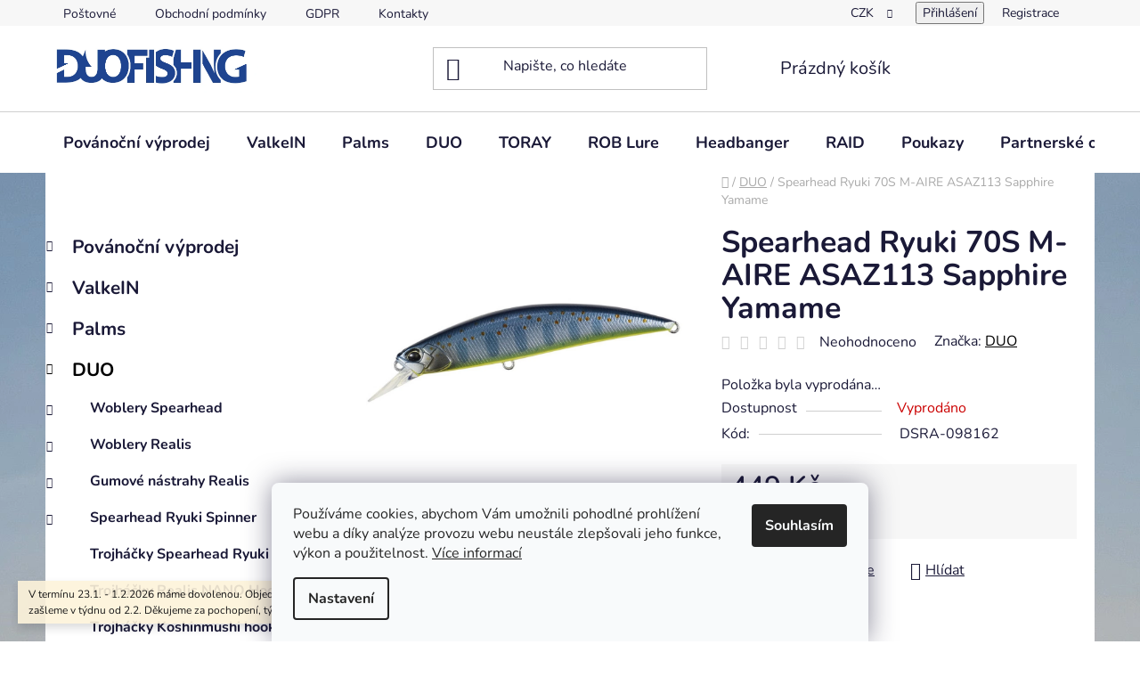

--- FILE ---
content_type: text/html; charset=utf-8
request_url: https://www.duofishing.cz/spearhead-ryuki-70s-m-aire-asaz113-sapphire-yamame/
body_size: 31847
content:
<!doctype html><html lang="cs" dir="ltr" class="header-background-light external-fonts-loaded"><head><meta charset="utf-8" /><meta name="viewport" content="width=device-width,initial-scale=1" /><title>Spearhead Ryuki 70S M-AIRE ASAZ113 Sapphire Yamame - Duofishing</title><link rel="preconnect" href="https://cdn.myshoptet.com" /><link rel="dns-prefetch" href="https://cdn.myshoptet.com" /><link rel="preload" href="https://cdn.myshoptet.com/prj/dist/master/cms/libs/jquery/jquery-1.11.3.min.js" as="script" /><link href="https://cdn.myshoptet.com/prj/dist/master/cms/templates/frontend_templates/shared/css/font-face/nunito.css" rel="stylesheet"><link href="https://cdn.myshoptet.com/prj/dist/master/shop/dist/font-shoptet-13.css.3c47e30adfa2e9e2683b.css" rel="stylesheet"><script>
dataLayer = [];
dataLayer.push({'shoptet' : {
    "pageId": 706,
    "pageType": "productDetail",
    "currency": "CZK",
    "currencyInfo": {
        "decimalSeparator": ",",
        "exchangeRate": 1,
        "priceDecimalPlaces": 2,
        "symbol": "K\u010d",
        "symbolLeft": 0,
        "thousandSeparator": " "
    },
    "language": "cs",
    "projectId": 525089,
    "product": {
        "id": 5400,
        "guid": "bcf7c67e-35ef-11ee-b898-ea39cf279c4a",
        "hasVariants": false,
        "codes": [
            {
                "code": "DSRA-098162"
            }
        ],
        "code": "DSRA-098162",
        "name": "Spearhead Ryuki 70S M-AIRE ASAZ113 Sapphire Yamame",
        "appendix": "",
        "weight": 0,
        "manufacturer": "DUO",
        "manufacturerGuid": "1EF5334A80E3632AA77BDA0BA3DED3EE",
        "currentCategory": "DUO",
        "currentCategoryGuid": "d3d5064c-075d-11ed-adb3-246e96436e9c",
        "defaultCategory": "DUO",
        "defaultCategoryGuid": "d3d5064c-075d-11ed-adb3-246e96436e9c",
        "currency": "CZK",
        "priceWithVat": 449
    },
    "stocks": [
        {
            "id": "ext",
            "title": "Sklad",
            "isDeliveryPoint": 0,
            "visibleOnEshop": 1
        }
    ],
    "cartInfo": {
        "id": null,
        "freeShipping": false,
        "freeShippingFrom": 2000,
        "leftToFreeGift": {
            "formattedPrice": "0 K\u010d",
            "priceLeft": 0
        },
        "freeGift": false,
        "leftToFreeShipping": {
            "priceLeft": 2000,
            "dependOnRegion": 0,
            "formattedPrice": "2 000 K\u010d"
        },
        "discountCoupon": [],
        "getNoBillingShippingPrice": {
            "withoutVat": 0,
            "vat": 0,
            "withVat": 0
        },
        "cartItems": [],
        "taxMode": "ORDINARY"
    },
    "cart": [],
    "customer": {
        "priceRatio": 1,
        "priceListId": 1,
        "groupId": null,
        "registered": false,
        "mainAccount": false
    }
}});
dataLayer.push({'cookie_consent' : {
    "marketing": "denied",
    "analytics": "denied"
}});
document.addEventListener('DOMContentLoaded', function() {
    shoptet.consent.onAccept(function(agreements) {
        if (agreements.length == 0) {
            return;
        }
        dataLayer.push({
            'cookie_consent' : {
                'marketing' : (agreements.includes(shoptet.config.cookiesConsentOptPersonalisation)
                    ? 'granted' : 'denied'),
                'analytics': (agreements.includes(shoptet.config.cookiesConsentOptAnalytics)
                    ? 'granted' : 'denied')
            },
            'event': 'cookie_consent'
        });
    });
});
</script>
<meta property="og:type" content="website"><meta property="og:site_name" content="duofishing.cz"><meta property="og:url" content="https://www.duofishing.cz/spearhead-ryuki-70s-m-aire-asaz113-sapphire-yamame/"><meta property="og:title" content="Spearhead Ryuki 70S M-AIRE ASAZ113 Sapphire Yamame - Duofishing"><meta name="author" content="Duofishing"><meta name="web_author" content="Shoptet.cz"><meta name="dcterms.rightsHolder" content="www.duofishing.cz"><meta name="robots" content="index,follow"><meta property="og:image" content="https://cdn.myshoptet.com/usr/www.duofishing.cz/user/shop/big/5400_ryuki-95s-asaz113.jpg?64d24395"><meta property="og:description" content="Spearhead 70S má jako menší verze 60S protáhlejší tělo. Vyšší hmotnost, úzký profil a skvělá stabilita zůstávají. Wobler má typickou „spearheadovskou“ akci."><meta name="description" content="Spearhead 70S má jako menší verze 60S protáhlejší tělo. Vyšší hmotnost, úzký profil a skvělá stabilita zůstávají. Wobler má typickou „spearheadovskou“ akci."><meta property="product:price:amount" content="449"><meta property="product:price:currency" content="CZK"><style>:root {--color-primary: #000000;--color-primary-h: 0;--color-primary-s: 0%;--color-primary-l: 0%;--color-primary-hover: #FFC500;--color-primary-hover-h: 46;--color-primary-hover-s: 100%;--color-primary-hover-l: 50%;--color-secondary: #FFC500;--color-secondary-h: 46;--color-secondary-s: 100%;--color-secondary-l: 50%;--color-secondary-hover: #FFC500;--color-secondary-hover-h: 46;--color-secondary-hover-s: 100%;--color-secondary-hover-l: 50%;--color-tertiary: #000000;--color-tertiary-h: 0;--color-tertiary-s: 0%;--color-tertiary-l: 0%;--color-tertiary-hover: #cfcfcf;--color-tertiary-hover-h: 0;--color-tertiary-hover-s: 0%;--color-tertiary-hover-l: 81%;--color-header-background: #ffffff;--template-font: "Nunito";--template-headings-font: "Nunito";--header-background-url: none;--cookies-notice-background: #F8FAFB;--cookies-notice-color: #252525;--cookies-notice-button-hover: #27263f;--cookies-notice-link-hover: #3b3a5f;--templates-update-management-preview-mode-content: "Náhled aktualizací šablony je aktivní pro váš prohlížeč."}</style>
    
    <link href="https://cdn.myshoptet.com/prj/dist/master/shop/dist/main-13.less.fdb02770e668ba5a70b5.css" rel="stylesheet" />
            <link href="https://cdn.myshoptet.com/prj/dist/master/shop/dist/mobile-header-v1-13.less.629f2f48911e67d0188c.css" rel="stylesheet" />
    
    <script>var shoptet = shoptet || {};</script>
    <script src="https://cdn.myshoptet.com/prj/dist/master/shop/dist/main-3g-header.js.27c4444ba5dd6be3416d.js"></script>
<!-- User include --><!-- /User include --><link rel="apple-touch-icon" type="image/png" sizes="57x57" href="/favicon-57x57.png"><link rel="apple-touch-icon" type="image/png" sizes="60x60" href="/favicon-60x60.png"><link rel="apple-touch-icon" type="image/png" sizes="72x72" href="/favicon-72x72.png"><link rel="apple-touch-icon" type="image/png" sizes="76x76" href="/favicon-76x76.png"><link rel="apple-touch-icon" type="image/png" sizes="114x114" href="/favicon-114x114.png"><link rel="apple-touch-icon" type="image/png" sizes="120x120" href="/favicon-120x120.png"><link rel="apple-touch-icon" type="image/png" sizes="144x144" href="/favicon-144x144.png"><link rel="apple-touch-icon" type="image/png" sizes="152x152" href="/favicon-152x152.png"><link rel="apple-touch-icon" type="image/png" sizes="180x180" href="/favicon-180x180.png"><link rel="icon" type="image/png" sizes="16x16" href="/favicon-16x16.png"><link rel="icon" type="image/png" sizes="32x32" href="/favicon-32x32.png"><link rel="icon" type="image/png" sizes="96x96" href="/favicon-96x96.png"><link rel="icon" type="image/png" sizes="192x192" href="/favicon-192x192.png"><link rel="manifest" href="/manifest.json"><meta name="msapplication-TileColor" content="#ffffff"><meta name="msapplication-TileImage" content="/favicon-144x144.png"><meta name="theme-color" content="#ffffff"><link rel="canonical" href="https://www.duofishing.cz/spearhead-ryuki-70s-m-aire-asaz113-sapphire-yamame/" /><style>/* custom background */@media (min-width: 992px) {body {background-position: top center;background-repeat: no-repeat;background-attachment: scroll;background-image: url('https://cdn.myshoptet.com/usr/www.duofishing.cz/user/frontend_backgrounds/20220428_200856.jpg');}}</style>    <!-- Global site tag (gtag.js) - Google Analytics -->
    <script async src="https://www.googletagmanager.com/gtag/js?id=G-JHLHHCTVJS"></script>
    <script>
        
        window.dataLayer = window.dataLayer || [];
        function gtag(){dataLayer.push(arguments);}
        

                    console.debug('default consent data');

            gtag('consent', 'default', {"ad_storage":"denied","analytics_storage":"denied","ad_user_data":"denied","ad_personalization":"denied","wait_for_update":500});
            dataLayer.push({
                'event': 'default_consent'
            });
        
        gtag('js', new Date());

        
                gtag('config', 'G-JHLHHCTVJS', {"groups":"GA4","send_page_view":false,"content_group":"productDetail","currency":"CZK","page_language":"cs"});
        
        
        
        
        
        
                    gtag('event', 'page_view', {"send_to":"GA4","page_language":"cs","content_group":"productDetail","currency":"CZK"});
        
                gtag('set', 'currency', 'CZK');

        gtag('event', 'view_item', {
            "send_to": "UA",
            "items": [
                {
                    "id": "DSRA-098162",
                    "name": "Spearhead Ryuki 70S M-AIRE ASAZ113 Sapphire Yamame",
                    "category": "DUO",
                                        "brand": "DUO",
                                                            "price": 371.07
                }
            ]
        });
        
        
        
        
        
                    gtag('event', 'view_item', {"send_to":"GA4","page_language":"cs","content_group":"productDetail","value":371.06999999999999,"currency":"CZK","items":[{"item_id":"DSRA-098162","item_name":"Spearhead Ryuki 70S M-AIRE ASAZ113 Sapphire Yamame","item_brand":"DUO","item_category":"DUO","price":371.06999999999999,"quantity":1,"index":0}]});
        
        
        
        
        
        
        
        document.addEventListener('DOMContentLoaded', function() {
            if (typeof shoptet.tracking !== 'undefined') {
                for (var id in shoptet.tracking.bannersList) {
                    gtag('event', 'view_promotion', {
                        "send_to": "UA",
                        "promotions": [
                            {
                                "id": shoptet.tracking.bannersList[id].id,
                                "name": shoptet.tracking.bannersList[id].name,
                                "position": shoptet.tracking.bannersList[id].position
                            }
                        ]
                    });
                }
            }

            shoptet.consent.onAccept(function(agreements) {
                if (agreements.length !== 0) {
                    console.debug('gtag consent accept');
                    var gtagConsentPayload =  {
                        'ad_storage': agreements.includes(shoptet.config.cookiesConsentOptPersonalisation)
                            ? 'granted' : 'denied',
                        'analytics_storage': agreements.includes(shoptet.config.cookiesConsentOptAnalytics)
                            ? 'granted' : 'denied',
                                                                                                'ad_user_data': agreements.includes(shoptet.config.cookiesConsentOptPersonalisation)
                            ? 'granted' : 'denied',
                        'ad_personalization': agreements.includes(shoptet.config.cookiesConsentOptPersonalisation)
                            ? 'granted' : 'denied',
                        };
                    console.debug('update consent data', gtagConsentPayload);
                    gtag('consent', 'update', gtagConsentPayload);
                    dataLayer.push(
                        { 'event': 'update_consent' }
                    );
                }
            });
        });
    </script>
</head><body class="desktop id-706 in-duo template-13 type-product type-detail multiple-columns-body columns-mobile-2 columns-3 smart-labels-active ums_forms_redesign--off ums_a11y_category_page--on ums_discussion_rating_forms--off ums_flags_display_unification--on ums_a11y_login--on mobile-header-version-1"><noscript>
    <style>
        #header {
            padding-top: 0;
            position: relative !important;
            top: 0;
        }
        .header-navigation {
            position: relative !important;
        }
        .overall-wrapper {
            margin: 0 !important;
        }
        body:not(.ready) {
            visibility: visible !important;
        }
    </style>
    <div class="no-javascript">
        <div class="no-javascript__title">Musíte změnit nastavení vašeho prohlížeče</div>
        <div class="no-javascript__text">Podívejte se na: <a href="https://www.google.com/support/bin/answer.py?answer=23852">Jak povolit JavaScript ve vašem prohlížeči</a>.</div>
        <div class="no-javascript__text">Pokud používáte software na blokování reklam, může být nutné povolit JavaScript z této stránky.</div>
        <div class="no-javascript__text">Děkujeme.</div>
    </div>
</noscript>

        <div id="fb-root"></div>
        <script>
            window.fbAsyncInit = function() {
                FB.init({
                    autoLogAppEvents : true,
                    xfbml            : true,
                    version          : 'v24.0'
                });
            };
        </script>
        <script async defer crossorigin="anonymous" src="https://connect.facebook.net/cs_CZ/sdk.js#xfbml=1&version=v24.0"></script>    <div class="siteCookies siteCookies--bottom siteCookies--light js-siteCookies" role="dialog" data-testid="cookiesPopup" data-nosnippet>
        <div class="siteCookies__form">
            <div class="siteCookies__content">
                <div class="siteCookies__text">
                    Používáme cookies, abychom Vám umožnili pohodlné prohlížení webu a díky analýze provozu webu neustále zlepšovali jeho funkce, výkon a použitelnost. <a href="/podminky-ochrany-osobnich-udaju/" target="_blank" rel="noopener noreferrer">Více informací</a>
                </div>
                <p class="siteCookies__links">
                    <button class="siteCookies__link js-cookies-settings" aria-label="Nastavení cookies" data-testid="cookiesSettings">Nastavení</button>
                </p>
            </div>
            <div class="siteCookies__buttonWrap">
                                <button class="siteCookies__button js-cookiesConsentSubmit" value="all" aria-label="Přijmout cookies" data-testid="buttonCookiesAccept">Souhlasím</button>
            </div>
        </div>
        <script>
            document.addEventListener("DOMContentLoaded", () => {
                const siteCookies = document.querySelector('.js-siteCookies');
                document.addEventListener("scroll", shoptet.common.throttle(() => {
                    const st = document.documentElement.scrollTop;
                    if (st > 1) {
                        siteCookies.classList.add('siteCookies--scrolled');
                    } else {
                        siteCookies.classList.remove('siteCookies--scrolled');
                    }
                }, 100));
            });
        </script>
    </div>
<a href="#content" class="skip-link sr-only">Přejít na obsah</a><div class="overall-wrapper"><div class="site-msg information"><div class="container"><div class="text">V termínu 23.1. - 1.2.2026 máme dovolenou. Objednávky v tomto termínu Vám zašleme v týdnu od 2.2.
Děkujeme za pochopení, 
tým Duofishing.cz</div><div class="close js-close-information-msg"></div></div></div><div class="user-action"><div class="container">
    <div class="user-action-in">
                    <div id="login" class="user-action-login popup-widget login-widget" role="dialog" aria-labelledby="loginHeading">
        <div class="popup-widget-inner">
                            <h2 id="loginHeading">Přihlášení k vašemu účtu</h2><div id="customerLogin"><form action="/action/Customer/Login/" method="post" id="formLoginIncluded" class="csrf-enabled formLogin" data-testid="formLogin"><input type="hidden" name="referer" value="" /><div class="form-group"><div class="input-wrapper email js-validated-element-wrapper no-label"><input type="email" name="email" class="form-control" autofocus placeholder="E-mailová adresa (např. jan@novak.cz)" data-testid="inputEmail" autocomplete="email" required /></div></div><div class="form-group"><div class="input-wrapper password js-validated-element-wrapper no-label"><input type="password" name="password" class="form-control" placeholder="Heslo" data-testid="inputPassword" autocomplete="current-password" required /><span class="no-display">Nemůžete vyplnit toto pole</span><input type="text" name="surname" value="" class="no-display" /></div></div><div class="form-group"><div class="login-wrapper"><button type="submit" class="btn btn-secondary btn-text btn-login" data-testid="buttonSubmit">Přihlásit se</button><div class="password-helper"><a href="/registrace/" data-testid="signup" rel="nofollow">Nová registrace</a><a href="/klient/zapomenute-heslo/" rel="nofollow">Zapomenuté heslo</a></div></div></div></form>
</div>                    </div>
    </div>

                <div id="cart-widget" class="user-action-cart popup-widget cart-widget loader-wrapper" data-testid="popupCartWidget" role="dialog" aria-hidden="true">
            <div class="popup-widget-inner cart-widget-inner place-cart-here">
                <div class="loader-overlay">
                    <div class="loader"></div>
                </div>
            </div>
        </div>
    </div>
</div>
</div><div class="top-navigation-bar" data-testid="topNavigationBar">

    <div class="container">

                            <div class="top-navigation-menu">
                <ul class="top-navigation-bar-menu">
                                            <li class="top-navigation-menu-item-27">
                            <a href="/postovne/" title="Poštovné">Poštovné</a>
                        </li>
                                            <li class="top-navigation-menu-item-39">
                            <a href="/obchodni-podminky/" title="Obchodní podmínky">Obchodní podmínky</a>
                        </li>
                                            <li class="top-navigation-menu-item-691">
                            <a href="/podminky-ochrany-osobnich-udaju/" title="GDPR">GDPR</a>
                        </li>
                                            <li class="top-navigation-menu-item-29">
                            <a href="/kontakty/" title="Kontakty">Kontakty</a>
                        </li>
                                    </ul>
                <div class="top-navigation-menu-trigger">Více</div>
                <ul class="top-navigation-bar-menu-helper"></ul>
            </div>
        
        <div class="top-navigation-tools">
                <div class="dropdown">
        <span>Ceny v:</span>
        <button id="topNavigationDropdown" type="button" data-toggle="dropdown" aria-haspopup="true" aria-expanded="false">
            CZK
            <span class="caret"></span>
        </button>
        <ul class="dropdown-menu" aria-labelledby="topNavigationDropdown"><li><a href="/action/Currency/changeCurrency/?currencyCode=CZK" rel="nofollow">CZK</a></li><li><a href="/action/Currency/changeCurrency/?currencyCode=EUR" rel="nofollow">EUR</a></li><li><a href="/action/Currency/changeCurrency/?currencyCode=HUF" rel="nofollow">HUF</a></li></ul>
    </div>
            <button class="top-nav-button top-nav-button-login toggle-window" type="button" data-target="login" aria-haspopup="dialog" aria-controls="login" aria-expanded="false" data-testid="signin"><span>Přihlášení</span></button>
    <a href="/registrace/" class="top-nav-button top-nav-button-register" data-testid="headerSignup">Registrace</a>
        </div>

    </div>

</div>
<header id="header">
        <div class="header-top">
            <div class="container navigation-wrapper header-top-wrapper">
                <div class="site-name"><a href="/" data-testid="linkWebsiteLogo"><img src="https://cdn.myshoptet.com/usr/www.duofishing.cz/user/logos/df_final_logo_horizontal_ver_blue-1-1.png" alt="Duofishing" fetchpriority="low" /></a></div>                <div class="search" itemscope itemtype="https://schema.org/WebSite">
                    <meta itemprop="headline" content="DUO"/><meta itemprop="url" content="https://www.duofishing.cz"/><meta itemprop="text" content="Spearhead 70S má jako menší verze 60S protáhlejší tělo. Vyšší hmotnost, úzký profil a skvělá stabilita zůstávají. Wobler má typickou „spearheadovskou“ akci."/>                    <form action="/action/ProductSearch/prepareString/" method="post"
    id="formSearchForm" class="search-form compact-form js-search-main"
    itemprop="potentialAction" itemscope itemtype="https://schema.org/SearchAction" data-testid="searchForm">
    <fieldset>
        <meta itemprop="target"
            content="https://www.duofishing.cz/vyhledavani/?string={string}"/>
        <input type="hidden" name="language" value="cs"/>
        
            
    <span class="search-input-icon" aria-hidden="true"></span>

<input
    type="search"
    name="string"
        class="query-input form-control search-input js-search-input"
    placeholder="Napište, co hledáte"
    autocomplete="off"
    required
    itemprop="query-input"
    aria-label="Vyhledávání"
    data-testid="searchInput"
>
            <button type="submit" class="btn btn-default search-button" data-testid="searchBtn">Hledat</button>
        
    </fieldset>
</form>
                </div>
                <div class="navigation-buttons">
                    <a href="#" class="toggle-window" data-target="search" data-testid="linkSearchIcon"><span class="sr-only">Hledat</span></a>
                        
    <a href="/kosik/" class="btn btn-icon toggle-window cart-count" data-target="cart" data-hover="true" data-redirect="true" data-testid="headerCart" rel="nofollow" aria-haspopup="dialog" aria-expanded="false" aria-controls="cart-widget">
        
                <span class="sr-only">Nákupní košík</span>
        
            <span class="cart-price visible-lg-inline-block" data-testid="headerCartPrice">
                                    Prázdný košík                            </span>
        
    
            </a>
                    <a href="#" class="toggle-window" data-target="navigation" data-testid="hamburgerMenu"></a>
                </div>
            </div>
        </div>
        <div class="header-bottom">
            <div class="container navigation-wrapper header-bottom-wrapper js-navigation-container">
                <nav id="navigation" aria-label="Hlavní menu" data-collapsible="true"><div class="navigation-in menu"><ul class="menu-level-1" role="menubar" data-testid="headerMenuItems"><li class="menu-item-1189 ext" role="none"><a href="/vyprodej/" data-testid="headerMenuItem" role="menuitem" aria-haspopup="true" aria-expanded="false"><b>Povánoční výprodej</b><span class="submenu-arrow"></span></a><ul class="menu-level-2" aria-label="Povánoční výprodej" tabindex="-1" role="menu"><li class="menu-item-1458" role="none"><a href="/akce-duo/" class="menu-image" data-testid="headerMenuItem" tabindex="-1" aria-hidden="true"><img src="data:image/svg+xml,%3Csvg%20width%3D%22140%22%20height%3D%22100%22%20xmlns%3D%22http%3A%2F%2Fwww.w3.org%2F2000%2Fsvg%22%3E%3C%2Fsvg%3E" alt="" aria-hidden="true" width="140" height="100"  data-src="https://cdn.myshoptet.com/usr/www.duofishing.cz/user/categories/thumb/2.jpg" fetchpriority="low" /></a><div><a href="/akce-duo/" data-testid="headerMenuItem" role="menuitem"><span>Pruty</span></a>
                        </div></li><li class="menu-item-1461" role="none"><a href="/akce-obleceni/" class="menu-image" data-testid="headerMenuItem" tabindex="-1" aria-hidden="true"><img src="data:image/svg+xml,%3Csvg%20width%3D%22140%22%20height%3D%22100%22%20xmlns%3D%22http%3A%2F%2Fwww.w3.org%2F2000%2Fsvg%22%3E%3C%2Fsvg%3E" alt="" aria-hidden="true" width="140" height="100"  data-src="https://cdn.myshoptet.com/usr/www.duofishing.cz/user/categories/thumb/duo_flexfit.jpg" fetchpriority="low" /></a><div><a href="/akce-obleceni/" data-testid="headerMenuItem" role="menuitem"><span>Oblečení</span></a>
                        </div></li><li class="menu-item-1464" role="none"><a href="/akce-woblery/" class="menu-image" data-testid="headerMenuItem" tabindex="-1" aria-hidden="true"><img src="data:image/svg+xml,%3Csvg%20width%3D%22140%22%20height%3D%22100%22%20xmlns%3D%22http%3A%2F%2Fwww.w3.org%2F2000%2Fsvg%22%3E%3C%2Fsvg%3E" alt="" aria-hidden="true" width="140" height="100"  data-src="https://cdn.myshoptet.com/usr/www.duofishing.cz/user/categories/thumb/ryuki38s.jpg" fetchpriority="low" /></a><div><a href="/akce-woblery/" data-testid="headerMenuItem" role="menuitem"><span>Woblery</span></a>
                        </div></li><li class="menu-item-1467" role="none"><a href="/hacky-a-prislusenstvi/" class="menu-image" data-testid="headerMenuItem" tabindex="-1" aria-hidden="true"><img src="data:image/svg+xml,%3Csvg%20width%3D%22140%22%20height%3D%22100%22%20xmlns%3D%22http%3A%2F%2Fwww.w3.org%2F2000%2Fsvg%22%3E%3C%2Fsvg%3E" alt="" aria-hidden="true" width="140" height="100"  data-src="https://cdn.myshoptet.com/usr/www.duofishing.cz/user/categories/thumb/headbanger_rockerhead_black.png" fetchpriority="low" /></a><div><a href="/hacky-a-prislusenstvi/" data-testid="headerMenuItem" role="menuitem"><span>Háčky a příslušenství</span></a>
                        </div></li><li class="menu-item-1470" role="none"><a href="/akce-gumove-nastrahy/" class="menu-image" data-testid="headerMenuItem" tabindex="-1" aria-hidden="true"><img src="data:image/svg+xml,%3Csvg%20width%3D%22140%22%20height%3D%22100%22%20xmlns%3D%22http%3A%2F%2Fwww.w3.org%2F2000%2Fsvg%22%3E%3C%2Fsvg%3E" alt="" aria-hidden="true" width="140" height="100"  data-src="https://cdn.myshoptet.com/usr/www.duofishing.cz/user/categories/thumb/boostar-wake_50-127mm-assort.jpg" fetchpriority="low" /></a><div><a href="/akce-gumove-nastrahy/" data-testid="headerMenuItem" role="menuitem"><span>Gumové nástrahy</span></a>
                        </div></li><li class="menu-item-1473" role="none"><a href="/akce-plandavky/" class="menu-image" data-testid="headerMenuItem" tabindex="-1" aria-hidden="true"><img src="data:image/svg+xml,%3Csvg%20width%3D%22140%22%20height%3D%22100%22%20xmlns%3D%22http%3A%2F%2Fwww.w3.org%2F2000%2Fsvg%22%3E%3C%2Fsvg%3E" alt="" aria-hidden="true" width="140" height="100"  data-src="https://cdn.myshoptet.com/usr/www.duofishing.cz/user/categories/thumb/valkein_astrar_main.jpg" fetchpriority="low" /></a><div><a href="/akce-plandavky/" data-testid="headerMenuItem" role="menuitem"><span>Plandavky</span></a>
                        </div></li><li class="menu-item-1758" role="none"><a href="/vlasce/" class="menu-image" data-testid="headerMenuItem" tabindex="-1" aria-hidden="true"><img src="data:image/svg+xml,%3Csvg%20width%3D%22140%22%20height%3D%22100%22%20xmlns%3D%22http%3A%2F%2Fwww.w3.org%2F2000%2Fsvg%22%3E%3C%2Fsvg%3E" alt="" aria-hidden="true" width="140" height="100"  data-src="https://cdn.myshoptet.com/usr/www.duofishing.cz/user/categories/thumb/toray-fluorocarbon-exthread-type-ns_-_detail.png" fetchpriority="low" /></a><div><a href="/vlasce/" data-testid="headerMenuItem" role="menuitem"><span>Vlasce</span></a>
                        </div></li></ul></li>
<li class="menu-item-709 ext" role="none"><a href="/valkein/" data-testid="headerMenuItem" role="menuitem" aria-haspopup="true" aria-expanded="false"><b>ValkeIN</b><span class="submenu-arrow"></span></a><ul class="menu-level-2" aria-label="ValkeIN" tabindex="-1" role="menu"><li class="menu-item-712 has-third-level" role="none"><a href="/valkein-plandavky/" class="menu-image" data-testid="headerMenuItem" tabindex="-1" aria-hidden="true"><img src="data:image/svg+xml,%3Csvg%20width%3D%22140%22%20height%3D%22100%22%20xmlns%3D%22http%3A%2F%2Fwww.w3.org%2F2000%2Fsvg%22%3E%3C%2Fsvg%3E" alt="" aria-hidden="true" width="140" height="100"  data-src="https://cdn.myshoptet.com/usr/www.duofishing.cz/user/categories/thumb/valkein_scheila_main-2.jpg" fetchpriority="low" /></a><div><a href="/valkein-plandavky/" data-testid="headerMenuItem" role="menuitem"><span>Plandavky</span></a>
                                                    <ul class="menu-level-3" role="menu">
                                                                    <li class="menu-item-1709" role="none">
                                        <a href="/astrar-1-6-g/" data-testid="headerMenuItem" role="menuitem">
                                            Astrar 1,6 g</a>,                                    </li>
                                                                    <li class="menu-item-715" role="none">
                                        <a href="/valkein-plandavky-astrar-2-4-g/" data-testid="headerMenuItem" role="menuitem">
                                            Astrar 2,4 g</a>,                                    </li>
                                                                    <li class="menu-item-730" role="none">
                                        <a href="/valkein-plandavky-astrar-3-2-g/" data-testid="headerMenuItem" role="menuitem">
                                            Astrar 3,2 g</a>,                                    </li>
                                                                    <li class="menu-item-1718" role="none">
                                        <a href="/black-blast-1-8-g/" data-testid="headerMenuItem" role="menuitem">
                                            Black Blast 1,8 g</a>,                                    </li>
                                                                    <li class="menu-item-733" role="none">
                                        <a href="/valkein-plandavky-circle-1-5-g/" data-testid="headerMenuItem" role="menuitem">
                                            Circle 1,5 g NOVINKA</a>,                                    </li>
                                                                    <li class="menu-item-736" role="none">
                                        <a href="/valkein-plandavky-circle-2-8-g/" data-testid="headerMenuItem" role="menuitem">
                                            Circle 2,8 g NOVINKA</a>,                                    </li>
                                                                    <li class="menu-item-1782" role="none">
                                        <a href="/valkein-hi-burst-0-4-g/" data-testid="headerMenuItem" role="menuitem">
                                            Hi burst 0,4 g</a>,                                    </li>
                                                                    <li class="menu-item-1788" role="none">
                                        <a href="/valkein-plandavka-hi-burst-1-6-g/" data-testid="headerMenuItem" role="menuitem">
                                            Hi Burst 1,6 g</a>,                                    </li>
                                                                    <li class="menu-item-742" role="none">
                                        <a href="/valkein-plandavky-hi-burst-1-8-g/" data-testid="headerMenuItem" role="menuitem">
                                            Hi Burst 1,8 g</a>,                                    </li>
                                                                    <li class="menu-item-1362" role="none">
                                        <a href="/valkein-hi-burst-2-4-g/" data-testid="headerMenuItem" role="menuitem">
                                            Hi Burst 2,4 g</a>,                                    </li>
                                                                    <li class="menu-item-745" role="none">
                                        <a href="/valkein-plandavky-hi-burst-3-6-g/" data-testid="headerMenuItem" role="menuitem">
                                            Hi Burst 3,6 g</a>,                                    </li>
                                                                    <li class="menu-item-1198" role="none">
                                        <a href="/giga-burst-2-g/" data-testid="headerMenuItem" role="menuitem">
                                            Giga Burst 2 g</a>,                                    </li>
                                                                    <li class="menu-item-739" role="none">
                                        <a href="/valkein-plandavky-giga-burst-2-8-g/" data-testid="headerMenuItem" role="menuitem">
                                            Giga Burst 2,8 g</a>,                                    </li>
                                                                    <li class="menu-item-748" role="none">
                                        <a href="/valkein-plandavky-hi-burst-xross-2-2/" data-testid="headerMenuItem" role="menuitem">
                                            Hi Burst Xross 2,2 g</a>,                                    </li>
                                                                    <li class="menu-item-754" role="none">
                                        <a href="/valkein-plandavky-ice-fake-2-6-g/" data-testid="headerMenuItem" role="menuitem">
                                            Ice Fake 2,6 g</a>,                                    </li>
                                                                    <li class="menu-item-1255" role="none">
                                        <a href="/valkein-ice-fake-1-6-g/" data-testid="headerMenuItem" role="menuitem">
                                            Ice Fake 1,6 g</a>,                                    </li>
                                                                    <li class="menu-item-1318" role="none">
                                        <a href="/mark-sigma-1-3-g/" data-testid="headerMenuItem" role="menuitem">
                                            Mark Sigma 1,3 g</a>,                                    </li>
                                                                    <li class="menu-item-991" role="none">
                                        <a href="/mark-sigma-1-6-g/" data-testid="headerMenuItem" role="menuitem">
                                            Mark Sigma 1,6 g</a>,                                    </li>
                                                                    <li class="menu-item-994" role="none">
                                        <a href="/servant-spear-1-1-g/" data-testid="headerMenuItem" role="menuitem">
                                            Servant Spear 1,1 g</a>,                                    </li>
                                                                    <li class="menu-item-1715" role="none">
                                        <a href="/servant-spear-1-4-g/" data-testid="headerMenuItem" role="menuitem">
                                            Servant Spear 1,4 g</a>,                                    </li>
                                                                    <li class="menu-item-1803" role="none">
                                        <a href="/scheila-nano-0-5-g/" data-testid="headerMenuItem" role="menuitem">
                                            Scheila NANO 0,5 g</a>,                                    </li>
                                                                    <li class="menu-item-1779" role="none">
                                        <a href="/valkein-scheila-0-9-g/" data-testid="headerMenuItem" role="menuitem">
                                            Scheila 0,9 g</a>,                                    </li>
                                                                    <li class="menu-item-1258" role="none">
                                        <a href="/valkein-scheila-1-2-g/" data-testid="headerMenuItem" role="menuitem">
                                            Scheila 1,2 g</a>,                                    </li>
                                                                    <li class="menu-item-757" role="none">
                                        <a href="/valkein-plandavky-scheila-1-8-g/" data-testid="headerMenuItem" role="menuitem">
                                            Scheila 1,8 g</a>,                                    </li>
                                                                    <li class="menu-item-760" role="none">
                                        <a href="/valkein-plandavky-twilight-xf-5-2-g/" data-testid="headerMenuItem" role="menuitem">
                                            Twilight XF 5,2 g</a>,                                    </li>
                                                                    <li class="menu-item-988" role="none">
                                        <a href="/twilight-xf-6-7-g/" data-testid="headerMenuItem" role="menuitem">
                                            Twilight XF 6,7 g</a>,                                    </li>
                                                                    <li class="menu-item-1821" role="none">
                                        <a href="/valkein-shynon-0-7-g/" data-testid="headerMenuItem" role="menuitem">
                                            Shynon 0,7 g NOVINKA</a>                                    </li>
                                                            </ul>
                        </div></li><li class="menu-item-718 has-third-level" role="none"><a href="/valkein-woblery/" class="menu-image" data-testid="headerMenuItem" tabindex="-1" aria-hidden="true"><img src="data:image/svg+xml,%3Csvg%20width%3D%22140%22%20height%3D%22100%22%20xmlns%3D%22http%3A%2F%2Fwww.w3.org%2F2000%2Fsvg%22%3E%3C%2Fsvg%3E" alt="" aria-hidden="true" width="140" height="100"  data-src="https://cdn.myshoptet.com/usr/www.duofishing.cz/user/categories/thumb/valkein_kuga_nano_s_wobler.jpg" fetchpriority="low" /></a><div><a href="/valkein-woblery/" data-testid="headerMenuItem" role="menuitem"><span>Woblery</span></a>
                                                    <ul class="menu-level-3" role="menu">
                                                                    <li class="menu-item-1815" role="none">
                                        <a href="/valkein-figure-ss/" data-testid="headerMenuItem" role="menuitem">
                                            Figure SS NOVINKA</a>,                                    </li>
                                                                    <li class="menu-item-763" role="none">
                                        <a href="/valkein-haze/" data-testid="headerMenuItem" role="menuitem">
                                            Haze</a>,                                    </li>
                                                                    <li class="menu-item-1507" role="none">
                                        <a href="/valkein-haze-nano-f/" data-testid="headerMenuItem" role="menuitem">
                                            Haze NANO F</a>,                                    </li>
                                                                    <li class="menu-item-1818" role="none">
                                        <a href="/valkein-haze-nano-ss/" data-testid="headerMenuItem" role="menuitem">
                                            Haze NANO SS NOVINKA</a>,                                    </li>
                                                                    <li class="menu-item-766" role="none">
                                        <a href="/valkein-hydram-nano-s/" data-testid="headerMenuItem" role="menuitem">
                                            Hydram NANO S</a>,                                    </li>
                                                                    <li class="menu-item-1510" role="none">
                                        <a href="/valkein-hydram-s-limited/" data-testid="headerMenuItem" role="menuitem">
                                            Hydram S Limited</a>,                                    </li>
                                                                    <li class="menu-item-1809" role="none">
                                        <a href="/kuga-hydra-f/" data-testid="headerMenuItem" role="menuitem">
                                            Kuga Hydra F NOVINKA</a>,                                    </li>
                                                                    <li class="menu-item-769" role="none">
                                        <a href="/valkein-kuga-fmr/" data-testid="headerMenuItem" role="menuitem">
                                            Kuga FMR</a>,                                    </li>
                                                                    <li class="menu-item-772" role="none">
                                        <a href="/valkein-kuga-s/" data-testid="headerMenuItem" role="menuitem">
                                            Kuga S</a>,                                    </li>
                                                                    <li class="menu-item-778" role="none">
                                        <a href="/valkein-kuga/" data-testid="headerMenuItem" role="menuitem">
                                            Kuga</a>,                                    </li>
                                                                    <li class="menu-item-775" role="none">
                                        <a href="/kuga-nano-s/" data-testid="headerMenuItem" role="menuitem">
                                            Kuga NANO S</a>,                                    </li>
                                                                    <li class="menu-item-979" role="none">
                                        <a href="/kuga-nano-f/" data-testid="headerMenuItem" role="menuitem">
                                            Kuga NANO F</a>,                                    </li>
                                                                    <li class="menu-item-985" role="none">
                                        <a href="/kuga-ww-ss/" data-testid="headerMenuItem" role="menuitem">
                                            Kuga WW SS</a>,                                    </li>
                                                                    <li class="menu-item-1812" role="none">
                                        <a href="/valkein-kuga-ww-f/" data-testid="headerMenuItem" role="menuitem">
                                            Kuga WW F</a>,                                    </li>
                                                                    <li class="menu-item-1419" role="none">
                                        <a href="/valkein-kuga-dimension-l-f/" data-testid="headerMenuItem" role="menuitem">
                                            Kuga Dimension L F</a>,                                    </li>
                                                                    <li class="menu-item-1422" role="none">
                                        <a href="/valkein-kuga-dimension-ss/" data-testid="headerMenuItem" role="menuitem">
                                            Kuga Dimension SS</a>,                                    </li>
                                                                    <li class="menu-item-1785" role="none">
                                        <a href="/valkein-shine-ride/" data-testid="headerMenuItem" role="menuitem">
                                            Shine Ride</a>,                                    </li>
                                                                    <li class="menu-item-1503" role="none">
                                        <a href="/valkein-shine-ride-nano/" data-testid="headerMenuItem" role="menuitem">
                                            Shine Ride NANO</a>,                                    </li>
                                                                    <li class="menu-item-1513" role="none">
                                        <a href="/valkein-li-worm/" data-testid="headerMenuItem" role="menuitem">
                                            Li-Worm</a>,                                    </li>
                                                                    <li class="menu-item-982" role="none">
                                        <a href="/li-worm-nano/" data-testid="headerMenuItem" role="menuitem">
                                            Li-Worm NANO</a>,                                    </li>
                                                                    <li class="menu-item-1644" role="none">
                                        <a href="/schwan-s-sinking/" data-testid="headerMenuItem" role="menuitem">
                                            Schwan S Sinking</a>,                                    </li>
                                                                    <li class="menu-item-1684" role="none">
                                        <a href="/valkein-riola/" data-testid="headerMenuItem" role="menuitem">
                                            Riola</a>,                                    </li>
                                                                    <li class="menu-item-1752" role="none">
                                        <a href="/kuga-ffs/" data-testid="headerMenuItem" role="menuitem">
                                            Kuga FFS</a>,                                    </li>
                                                                    <li class="menu-item-1776" role="none">
                                        <a href="/swaver-s/" data-testid="headerMenuItem" role="menuitem">
                                            Swaver S</a>,                                    </li>
                                                                    <li class="menu-item-1794" role="none">
                                        <a href="/valkein-juju/" data-testid="headerMenuItem" role="menuitem">
                                            JUJU</a>                                    </li>
                                                            </ul>
                        </div></li><li class="menu-item-721" role="none"><a href="/valkein-pruty/" class="menu-image" data-testid="headerMenuItem" tabindex="-1" aria-hidden="true"><img src="data:image/svg+xml,%3Csvg%20width%3D%22140%22%20height%3D%22100%22%20xmlns%3D%22http%3A%2F%2Fwww.w3.org%2F2000%2Fsvg%22%3E%3C%2Fsvg%3E" alt="" aria-hidden="true" width="140" height="100"  data-src="https://cdn.myshoptet.com/usr/www.duofishing.cz/user/categories/thumb/pruty_valkein_main.jpg" fetchpriority="low" /></a><div><a href="/valkein-pruty/" data-testid="headerMenuItem" role="menuitem"><span>Pruty</span></a>
                        </div></li><li class="menu-item-727" role="none"><a href="/valkein-krouzky-split-ring/" class="menu-image" data-testid="headerMenuItem" tabindex="-1" aria-hidden="true"><img src="data:image/svg+xml,%3Csvg%20width%3D%22140%22%20height%3D%22100%22%20xmlns%3D%22http%3A%2F%2Fwww.w3.org%2F2000%2Fsvg%22%3E%3C%2Fsvg%3E" alt="" aria-hidden="true" width="140" height="100"  data-src="https://cdn.myshoptet.com/usr/www.duofishing.cz/user/categories/thumb/valkein_krouzky_split_ring_main.jpg" fetchpriority="low" /></a><div><a href="/valkein-krouzky-split-ring/" data-testid="headerMenuItem" role="menuitem"><span>Kroužky Split Ring</span></a>
                        </div></li><li class="menu-item-724" role="none"><a href="/valkein-hacky-gyro-hook/" class="menu-image" data-testid="headerMenuItem" tabindex="-1" aria-hidden="true"><img src="data:image/svg+xml,%3Csvg%20width%3D%22140%22%20height%3D%22100%22%20xmlns%3D%22http%3A%2F%2Fwww.w3.org%2F2000%2Fsvg%22%3E%3C%2Fsvg%3E" alt="" aria-hidden="true" width="140" height="100"  data-src="https://cdn.myshoptet.com/usr/www.duofishing.cz/user/categories/thumb/valkein_gyro_hook_uni.png" fetchpriority="low" /></a><div><a href="/valkein-hacky-gyro-hook/" data-testid="headerMenuItem" role="menuitem"><span>Háčky Gyro Hook</span></a>
                        </div></li><li class="menu-item-997" role="none"><a href="/hacky-gyro-hook-ride/" class="menu-image" data-testid="headerMenuItem" tabindex="-1" aria-hidden="true"><img src="data:image/svg+xml,%3Csvg%20width%3D%22140%22%20height%3D%22100%22%20xmlns%3D%22http%3A%2F%2Fwww.w3.org%2F2000%2Fsvg%22%3E%3C%2Fsvg%3E" alt="" aria-hidden="true" width="140" height="100"  data-src="https://cdn.myshoptet.com/usr/www.duofishing.cz/user/categories/thumb/valkein_gyro_hook_ride_web_-_kopie_(3).jpg" fetchpriority="low" /></a><div><a href="/hacky-gyro-hook-ride/" data-testid="headerMenuItem" role="menuitem"><span>Háčky Gyro hook Ride</span></a>
                        </div></li><li class="menu-item-1000" role="none"><a href="/blade-releaser-l/" class="menu-image" data-testid="headerMenuItem" tabindex="-1" aria-hidden="true"><img src="data:image/svg+xml,%3Csvg%20width%3D%22140%22%20height%3D%22100%22%20xmlns%3D%22http%3A%2F%2Fwww.w3.org%2F2000%2Fsvg%22%3E%3C%2Fsvg%3E" alt="" aria-hidden="true" width="140" height="100"  data-src="https://cdn.myshoptet.com/usr/www.duofishing.cz/user/categories/thumb/valkein-blade-releaser-m111-purple-mist_-_kopie.jpg" fetchpriority="low" /></a><div><a href="/blade-releaser-l/" data-testid="headerMenuItem" role="menuitem"><span>Blade Releaser L</span></a>
                        </div></li><li class="menu-item-1252" role="none"><a href="/penal-lure-wallet/" class="menu-image" data-testid="headerMenuItem" tabindex="-1" aria-hidden="true"><img src="data:image/svg+xml,%3Csvg%20width%3D%22140%22%20height%3D%22100%22%20xmlns%3D%22http%3A%2F%2Fwww.w3.org%2F2000%2Fsvg%22%3E%3C%2Fsvg%3E" alt="" aria-hidden="true" width="140" height="100"  data-src="https://cdn.myshoptet.com/usr/www.duofishing.cz/user/categories/thumb/western_yellow_main.jpg" fetchpriority="low" /></a><div><a href="/penal-lure-wallet/" data-testid="headerMenuItem" role="menuitem"><span>Penál Lure Wallet</span></a>
                        </div></li><li class="menu-item-1321" role="none"><a href="/valkein-limitky/" class="menu-image" data-testid="headerMenuItem" tabindex="-1" aria-hidden="true"><img src="data:image/svg+xml,%3Csvg%20width%3D%22140%22%20height%3D%22100%22%20xmlns%3D%22http%3A%2F%2Fwww.w3.org%2F2000%2Fsvg%22%3E%3C%2Fsvg%3E" alt="" aria-hidden="true" width="140" height="100"  data-src="https://cdn.myshoptet.com/usr/www.duofishing.cz/user/categories/thumb/duo_logo_long_-_kopie-1.jpg" fetchpriority="low" /></a><div><a href="/valkein-limitky/" data-testid="headerMenuItem" role="menuitem"><span>Limitky</span></a>
                        </div></li><li class="menu-item-1806" role="none"><a href="/karabinky-gyro-snap/" class="menu-image" data-testid="headerMenuItem" tabindex="-1" aria-hidden="true"><img src="data:image/svg+xml,%3Csvg%20width%3D%22140%22%20height%3D%22100%22%20xmlns%3D%22http%3A%2F%2Fwww.w3.org%2F2000%2Fsvg%22%3E%3C%2Fsvg%3E" alt="" aria-hidden="true" width="140" height="100"  data-src="https://cdn.myshoptet.com/usr/www.duofishing.cz/user/categories/thumb/valkein_gyro_snap.jpg" fetchpriority="low" /></a><div><a href="/karabinky-gyro-snap/" data-testid="headerMenuItem" role="menuitem"><span>Karabinky Gyro Snap</span></a>
                        </div></li></ul></li>
<li class="menu-item-802 ext" role="none"><a href="/pruty-palms/" data-testid="headerMenuItem" role="menuitem" aria-haspopup="true" aria-expanded="false"><b>Palms</b><span class="submenu-arrow"></span></a><ul class="menu-level-2" aria-label="Palms" tabindex="-1" role="menu"><li class="menu-item-805" role="none"><a href="/palms-egeria-area/" class="menu-image" data-testid="headerMenuItem" tabindex="-1" aria-hidden="true"><img src="data:image/svg+xml,%3Csvg%20width%3D%22140%22%20height%3D%22100%22%20xmlns%3D%22http%3A%2F%2Fwww.w3.org%2F2000%2Fsvg%22%3E%3C%2Fsvg%3E" alt="" aria-hidden="true" width="140" height="100"  data-src="https://cdn.myshoptet.com/usr/www.duofishing.cz/user/categories/thumb/palms-egeria-logo-main.jpg" fetchpriority="low" /></a><div><a href="/palms-egeria-area/" data-testid="headerMenuItem" role="menuitem"><span>Egeria Area</span></a>
                        </div></li><li class="menu-item-808" role="none"><a href="/palms-baymatic/" class="menu-image" data-testid="headerMenuItem" tabindex="-1" aria-hidden="true"><img src="data:image/svg+xml,%3Csvg%20width%3D%22140%22%20height%3D%22100%22%20xmlns%3D%22http%3A%2F%2Fwww.w3.org%2F2000%2Fsvg%22%3E%3C%2Fsvg%3E" alt="" aria-hidden="true" width="140" height="100"  data-src="https://cdn.myshoptet.com/usr/www.duofishing.cz/user/categories/thumb/palms_baymatic_main.jpg" fetchpriority="low" /></a><div><a href="/palms-baymatic/" data-testid="headerMenuItem" role="menuitem"><span>Baymatic</span></a>
                        </div></li><li class="menu-item-811" role="none"><a href="/palms-pinwheel/" class="menu-image" data-testid="headerMenuItem" tabindex="-1" aria-hidden="true"><img src="data:image/svg+xml,%3Csvg%20width%3D%22140%22%20height%3D%22100%22%20xmlns%3D%22http%3A%2F%2Fwww.w3.org%2F2000%2Fsvg%22%3E%3C%2Fsvg%3E" alt="" aria-hidden="true" width="140" height="100"  data-src="https://cdn.myshoptet.com/usr/www.duofishing.cz/user/categories/thumb/palms_pinwheel_sedlo.jpg" fetchpriority="low" /></a><div><a href="/palms-pinwheel/" data-testid="headerMenuItem" role="menuitem"><span>Pinwheel</span></a>
                        </div></li><li class="menu-item-814" role="none"><a href="/palms-lurk-shooter/" class="menu-image" data-testid="headerMenuItem" tabindex="-1" aria-hidden="true"><img src="data:image/svg+xml,%3Csvg%20width%3D%22140%22%20height%3D%22100%22%20xmlns%3D%22http%3A%2F%2Fwww.w3.org%2F2000%2Fsvg%22%3E%3C%2Fsvg%3E" alt="" aria-hidden="true" width="140" height="100"  data-src="https://cdn.myshoptet.com/usr/www.duofishing.cz/user/categories/thumb/palms_lurkshooter_detail.jpg" fetchpriority="low" /></a><div><a href="/palms-lurk-shooter/" data-testid="headerMenuItem" role="menuitem"><span>Lurk Shooter</span></a>
                        </div></li><li class="menu-item-1174 has-third-level" role="none"><a href="/woblery-palms/" class="menu-image" data-testid="headerMenuItem" tabindex="-1" aria-hidden="true"><img src="data:image/svg+xml,%3Csvg%20width%3D%22140%22%20height%3D%22100%22%20xmlns%3D%22http%3A%2F%2Fwww.w3.org%2F2000%2Fsvg%22%3E%3C%2Fsvg%3E" alt="" aria-hidden="true" width="140" height="100"  data-src="https://cdn.myshoptet.com/usr/www.duofishing.cz/user/categories/thumb/palms-alexandra-main.jpg" fetchpriority="low" /></a><div><a href="/woblery-palms/" data-testid="headerMenuItem" role="menuitem"><span>Woblery Palms</span></a>
                                                    <ul class="menu-level-3" role="menu">
                                                                    <li class="menu-item-1177" role="none">
                                        <a href="/alexandra-43-fs/" data-testid="headerMenuItem" role="menuitem">
                                            Alexandra 43 FS</a>,                                    </li>
                                                                    <li class="menu-item-1180" role="none">
                                        <a href="/harpe-vib/" data-testid="headerMenuItem" role="menuitem">
                                            Harpe Vib</a>,                                    </li>
                                                                    <li class="menu-item-1749" role="none">
                                        <a href="/c-crawl-cc-35s/" data-testid="headerMenuItem" role="menuitem">
                                            C-Crawl CC-35S</a>                                    </li>
                                                            </ul>
                        </div></li></ul></li>
<li class="menu-item-706 ext" role="none"><a href="/duo/" class="active" data-testid="headerMenuItem" role="menuitem" aria-haspopup="true" aria-expanded="false"><b>DUO</b><span class="submenu-arrow"></span></a><ul class="menu-level-2" aria-label="DUO" tabindex="-1" role="menu"><li class="menu-item-922 has-third-level" role="none"><a href="/woblery-spearhead/" class="menu-image" data-testid="headerMenuItem" tabindex="-1" aria-hidden="true"><img src="data:image/svg+xml,%3Csvg%20width%3D%22140%22%20height%3D%22100%22%20xmlns%3D%22http%3A%2F%2Fwww.w3.org%2F2000%2Fsvg%22%3E%3C%2Fsvg%3E" alt="" aria-hidden="true" width="140" height="100"  data-src="https://cdn.myshoptet.com/usr/www.duofishing.cz/user/categories/thumb/spearhead_38s_main_-_web.jpg" fetchpriority="low" /></a><div><a href="/woblery-spearhead/" data-testid="headerMenuItem" role="menuitem"><span>Woblery Spearhead</span></a>
                                                    <ul class="menu-level-3" role="menu">
                                                                    <li class="menu-item-925" role="none">
                                        <a href="/spearhead-ryuki-38s/" data-testid="headerMenuItem" role="menuitem">
                                            Spearhead Ryuki 38S</a>,                                    </li>
                                                                    <li class="menu-item-1210" role="none">
                                        <a href="/spearhead-ryuki-45s/" data-testid="headerMenuItem" role="menuitem">
                                            Spearhead Ryuki 45S</a>,                                    </li>
                                                                    <li class="menu-item-1312" role="none">
                                        <a href="/spearhead-ryuki-50s/" data-testid="headerMenuItem" role="menuitem">
                                            Spearhead Ryuki 50S</a>,                                    </li>
                                                                    <li class="menu-item-928" role="none">
                                        <a href="/wobler-duo-spearhead-ryuki-60s/" data-testid="headerMenuItem" role="menuitem">
                                            Spearhead Ryuki 60S</a>,                                    </li>
                                                                    <li class="menu-item-1213" role="none">
                                        <a href="/spearhead-ryuki-80s/" data-testid="headerMenuItem" role="menuitem">
                                            Spearhead Ryuki 80S</a>,                                    </li>
                                                                    <li class="menu-item-937" role="none">
                                        <a href="/wobler-duo-spearhead-ryuki-70s-quattro/" data-testid="headerMenuItem" role="menuitem">
                                            Spearhead Ryuki 70S Quattro</a>,                                    </li>
                                                                    <li class="menu-item-1773" role="none">
                                        <a href="/spearhead-ryuki-45s-d3-balancer-single/" data-testid="headerMenuItem" role="menuitem">
                                            Spearhead Ryuki 45S D3 Balancer Single</a>,                                    </li>
                                                                    <li class="menu-item-1767" role="none">
                                        <a href="/spearhaed-ryuki-50mdf/" data-testid="headerMenuItem" role="menuitem">
                                            Spearhaed Ryuki 50MDF</a>                                    </li>
                                                            </ul>
                        </div></li><li class="menu-item-931 has-third-level" role="none"><a href="/woblery-duo-realis/" class="menu-image" data-testid="headerMenuItem" tabindex="-1" aria-hidden="true"><img src="data:image/svg+xml,%3Csvg%20width%3D%22140%22%20height%3D%22100%22%20xmlns%3D%22http%3A%2F%2Fwww.w3.org%2F2000%2Fsvg%22%3E%3C%2Fsvg%3E" alt="" aria-hidden="true" width="140" height="100"  data-src="https://cdn.myshoptet.com/usr/www.duofishing.cz/user/categories/thumb/jerkbait_100sp_main.jpg" fetchpriority="low" /></a><div><a href="/woblery-duo-realis/" data-testid="headerMenuItem" role="menuitem"><span>Woblery Realis</span></a>
                                                    <ul class="menu-level-3" role="menu">
                                                                    <li class="menu-item-1350" role="none">
                                        <a href="/duo-realis-crank-g87-15a-20a/" data-testid="headerMenuItem" role="menuitem">
                                            Crank G87 20A</a>,                                    </li>
                                                                    <li class="menu-item-940" role="none">
                                        <a href="/duo-realis-crank-m65-11a/" data-testid="headerMenuItem" role="menuitem">
                                            Crank M65 11A</a>,                                    </li>
                                                                    <li class="menu-item-934" role="none">
                                        <a href="/wobler-duo-realis-crank-48mr-bottom-rush/" data-testid="headerMenuItem" role="menuitem">
                                            Crank 48MR Bottom Rush</a>,                                    </li>
                                                                    <li class="menu-item-1195" role="none">
                                        <a href="/crank-40f-mid-roller/" data-testid="headerMenuItem" role="menuitem">
                                            Crank 40F Mid Roller</a>,                                    </li>
                                                                    <li class="menu-item-799" role="none">
                                        <a href="/duo-realis-jerkbait-120sp-pike-limited/" data-testid="headerMenuItem" role="menuitem">
                                            Jerkbait 120SP PIKE LIMITED</a>,                                    </li>
                                                                    <li class="menu-item-943" role="none">
                                        <a href="/duo-realis-jerkbait-100dr/" data-testid="headerMenuItem" role="menuitem">
                                            Jerkbait 100DR</a>,                                    </li>
                                                                    <li class="menu-item-949" role="none">
                                        <a href="/duo-realis-jerkbait-100sp-silent/" data-testid="headerMenuItem" role="menuitem">
                                            Jerkbait 100SP Silent</a>,                                    </li>
                                                                    <li class="menu-item-946" role="none">
                                        <a href="/duo-realis-jerkbait-100sp/" data-testid="headerMenuItem" role="menuitem">
                                            Jerkbait 100SP</a>,                                    </li>
                                                                    <li class="menu-item-952" role="none">
                                        <a href="/duo-realis-jerkbait-85sp/" data-testid="headerMenuItem" role="menuitem">
                                            Jerkbait 85SP</a>,                                    </li>
                                                                    <li class="menu-item-1452" role="none">
                                        <a href="/duo-realis-shad-62dr-sp/" data-testid="headerMenuItem" role="menuitem">
                                            Shad 62DR SP</a>,                                    </li>
                                                                    <li class="menu-item-967" role="none">
                                        <a href="/duo-wobler-realis-realis-rozante-63sp/" data-testid="headerMenuItem" role="menuitem">
                                            Rozante 63SP</a>,                                    </li>
                                                                    <li class="menu-item-955" role="none">
                                        <a href="/duo-realis-popper-64/" data-testid="headerMenuItem" role="menuitem">
                                            Popper 64</a>,                                    </li>
                                                                    <li class="menu-item-1018" role="none">
                                        <a href="/koshinmushi/" data-testid="headerMenuItem" role="menuitem">
                                            Koshinmushi</a>,                                    </li>
                                                                    <li class="menu-item-1015" role="none">
                                        <a href="/shinmushi/" data-testid="headerMenuItem" role="menuitem">
                                            Shinmushi</a>,                                    </li>
                                                                    <li class="menu-item-958" role="none">
                                        <a href="/duo-realis--pencil-65/" data-testid="headerMenuItem" role="menuitem">
                                            Pencil 65</a>,                                    </li>
                                                                    <li class="menu-item-961" role="none">
                                        <a href="/wobler-duo-realis-pencil-85/" data-testid="headerMenuItem" role="menuitem">
                                            Pencil 85</a>,                                    </li>
                                                                    <li class="menu-item-1096" role="none">
                                        <a href="/spinbait-60-grade-a/" data-testid="headerMenuItem" role="menuitem">
                                            Spinbait 60 Grade A</a>,                                    </li>
                                                                    <li class="menu-item-1036" role="none">
                                        <a href="/vibration-62-apex/" data-testid="headerMenuItem" role="menuitem">
                                            Vibration 62 APEX</a>,                                    </li>
                                                                    <li class="menu-item-1090" role="none">
                                        <a href="/vibration-68-apex/" data-testid="headerMenuItem" role="menuitem">
                                            Vibration 68 APEX</a>,                                    </li>
                                                                    <li class="menu-item-1024" role="none">
                                        <a href="/vibration-68-g-fix/" data-testid="headerMenuItem" role="menuitem">
                                            Vibration 68 G-Fix</a>                                    </li>
                                                            </ul>
                        </div></li><li class="menu-item-1027 has-third-level" role="none"><a href="/gumove-nastrahy-realis/" class="menu-image" data-testid="headerMenuItem" tabindex="-1" aria-hidden="true"><img src="data:image/svg+xml,%3Csvg%20width%3D%22140%22%20height%3D%22100%22%20xmlns%3D%22http%3A%2F%2Fwww.w3.org%2F2000%2Fsvg%22%3E%3C%2Fsvg%3E" alt="" aria-hidden="true" width="140" height="100"  data-src="https://cdn.myshoptet.com/usr/www.duofishing.cz/user/categories/thumb/duo-realis-versa-shad.png" fetchpriority="low" /></a><div><a href="/gumove-nastrahy-realis/" data-testid="headerMenuItem" role="menuitem"><span>Gumové nástrahy Realis</span></a>
                                                    <ul class="menu-level-3" role="menu">
                                                                    <li class="menu-item-1686" role="none">
                                        <a href="/versa-shad-3--7-5-cm/" data-testid="headerMenuItem" role="menuitem">
                                            Versa Shad 3&quot; 7,5 cm</a>,                                    </li>
                                                                    <li class="menu-item-1698" role="none">
                                        <a href="/versa-shad-4--10-cm/" data-testid="headerMenuItem" role="menuitem">
                                            Versa Shad 4&quot; (10 cm)</a>,                                    </li>
                                                                    <li class="menu-item-1689" role="none">
                                        <a href="/versa-shad-fat-5--12-7-cm/" data-testid="headerMenuItem" role="menuitem">
                                            Versa Shad Fat 5&quot; 12,7 cm</a>,                                    </li>
                                                                    <li class="menu-item-1692" role="none">
                                        <a href="/versa-shad-fat-7--17-8-cm/" data-testid="headerMenuItem" role="menuitem">
                                            Versa Shad Fat 7&quot; 17,8 cm</a>,                                    </li>
                                                                    <li class="menu-item-1033" role="none">
                                        <a href="/wriggle-crawler-5-8-148-mm/" data-testid="headerMenuItem" role="menuitem">
                                            Wriggle Crawler 5,8´ 148 mm</a>,                                    </li>
                                                                    <li class="menu-item-1347" role="none">
                                        <a href="/duo-realis-wriggle-nd-slim-3--76-cm/" data-testid="headerMenuItem" role="menuitem">
                                            Wriggle ND Slim 3&quot; 76 mm</a>,                                    </li>
                                                                    <li class="menu-item-1030" role="none">
                                        <a href="/small-rubber-jig-5-g/" data-testid="headerMenuItem" role="menuitem">
                                            Small Rubber Jig 5 g</a>,                                    </li>
                                                                    <li class="menu-item-1724" role="none">
                                        <a href="/bay-ruf-br-fish-3-3/" data-testid="headerMenuItem" role="menuitem">
                                            Bay Ruf BR Fish 3,3&quot;</a>,                                    </li>
                                                                    <li class="menu-item-1727" role="none">
                                        <a href="/duo-bay-ruf-br-head/" data-testid="headerMenuItem" role="menuitem">
                                            Bay Ruf BR Head</a>,                                    </li>
                                                                    <li class="menu-item-1824" role="none">
                                        <a href="/duo-realis-versa-pintail/" data-testid="headerMenuItem" role="menuitem">
                                            Versa Pintail</a>                                    </li>
                                                            </ul>
                        </div></li><li class="menu-item-1300 has-third-level" role="none"><a href="/spearhead-ryuki-spinner/" class="menu-image" data-testid="headerMenuItem" tabindex="-1" aria-hidden="true"><img src="data:image/svg+xml,%3Csvg%20width%3D%22140%22%20height%3D%22100%22%20xmlns%3D%22http%3A%2F%2Fwww.w3.org%2F2000%2Fsvg%22%3E%3C%2Fsvg%3E" alt="" aria-hidden="true" width="140" height="100"  data-src="https://cdn.myshoptet.com/usr/www.duofishing.cz/user/categories/thumb/rotacni_trpytka_duo_spearhead_ryuki_spinner.jpg" fetchpriority="low" /></a><div><a href="/spearhead-ryuki-spinner/" data-testid="headerMenuItem" role="menuitem"><span>Spearhead Ryuki Spinner</span></a>
                                                    <ul class="menu-level-3" role="menu">
                                                                    <li class="menu-item-1303" role="none">
                                        <a href="/spearhead-ryuki-spinner-5-g/" data-testid="headerMenuItem" role="menuitem">
                                            Spearhead Ryuki Spinner 5 g</a>,                                    </li>
                                                                    <li class="menu-item-1306" role="none">
                                        <a href="/spearhead-ryuki-spinner-3-5-g/" data-testid="headerMenuItem" role="menuitem">
                                            Spearhead Ryuki Spinner 3,5 g</a>                                    </li>
                                                            </ul>
                        </div></li><li class="menu-item-1003" role="none"><a href="/trojhacky-spearhead-ryuki/" class="menu-image" data-testid="headerMenuItem" tabindex="-1" aria-hidden="true"><img src="data:image/svg+xml,%3Csvg%20width%3D%22140%22%20height%3D%22100%22%20xmlns%3D%22http%3A%2F%2Fwww.w3.org%2F2000%2Fsvg%22%3E%3C%2Fsvg%3E" alt="" aria-hidden="true" width="140" height="100"  data-src="https://cdn.myshoptet.com/usr/www.duofishing.cz/user/categories/thumb/ryuki_hooks.jpg" fetchpriority="low" /></a><div><a href="/trojhacky-spearhead-ryuki/" data-testid="headerMenuItem" role="menuitem"><span>Trojháčky Spearhead Ryuki</span></a>
                        </div></li><li class="menu-item-1006" role="none"><a href="/trojhacky-realis-nano-hook/" class="menu-image" data-testid="headerMenuItem" tabindex="-1" aria-hidden="true"><img src="data:image/svg+xml,%3Csvg%20width%3D%22140%22%20height%3D%22100%22%20xmlns%3D%22http%3A%2F%2Fwww.w3.org%2F2000%2Fsvg%22%3E%3C%2Fsvg%3E" alt="" aria-hidden="true" width="140" height="100"  data-src="https://cdn.myshoptet.com/usr/www.duofishing.cz/user/categories/thumb/duo_realis_nano_hook_web_all.jpg" fetchpriority="low" /></a><div><a href="/trojhacky-realis-nano-hook/" data-testid="headerMenuItem" role="menuitem"><span>Trojháčky Realis NANO Hook</span></a>
                        </div></li><li class="menu-item-1770" role="none"><a href="/trojhacky-koshinmushi-hook/" class="menu-image" data-testid="headerMenuItem" tabindex="-1" aria-hidden="true"><img src="data:image/svg+xml,%3Csvg%20width%3D%22140%22%20height%3D%22100%22%20xmlns%3D%22http%3A%2F%2Fwww.w3.org%2F2000%2Fsvg%22%3E%3C%2Fsvg%3E" alt="" aria-hidden="true" width="140" height="100"  data-src="https://cdn.myshoptet.com/usr/www.duofishing.cz/user/categories/thumb/duo_koshinmushi-hook.jpg" fetchpriority="low" /></a><div><a href="/trojhacky-koshinmushi-hook/" data-testid="headerMenuItem" role="menuitem"><span>Trojháčky Koshinmushi hook</span></a>
                        </div></li><li class="menu-item-1009" role="none"><a href="/krouzky-duo-original-split-ring/" class="menu-image" data-testid="headerMenuItem" tabindex="-1" aria-hidden="true"><img src="data:image/svg+xml,%3Csvg%20width%3D%22140%22%20height%3D%22100%22%20xmlns%3D%22http%3A%2F%2Fwww.w3.org%2F2000%2Fsvg%22%3E%3C%2Fsvg%3E" alt="" aria-hidden="true" width="140" height="100"  data-src="https://cdn.myshoptet.com/usr/www.duofishing.cz/user/categories/thumb/duo_krouzky.jpg" fetchpriority="low" /></a><div><a href="/krouzky-duo-original-split-ring/" data-testid="headerMenuItem" role="menuitem"><span>Kroužky Original Split ring</span></a>
                        </div></li><li class="menu-item-1012" role="none"><a href="/krabicky-lure-case/" class="menu-image" data-testid="headerMenuItem" tabindex="-1" aria-hidden="true"><img src="data:image/svg+xml,%3Csvg%20width%3D%22140%22%20height%3D%22100%22%20xmlns%3D%22http%3A%2F%2Fwww.w3.org%2F2000%2Fsvg%22%3E%3C%2Fsvg%3E" alt="" aria-hidden="true" width="140" height="100"  data-src="https://cdn.myshoptet.com/usr/www.duofishing.cz/user/categories/thumb/duo-krabicka-reversible-lure-case-140.jpg" fetchpriority="low" /></a><div><a href="/krabicky-lure-case/" data-testid="headerMenuItem" role="menuitem"><span>Krabičky Lure Case</span></a>
                        </div></li><li class="menu-item-1099" role="none"><a href="/obleceni/" class="menu-image" data-testid="headerMenuItem" tabindex="-1" aria-hidden="true"><img src="data:image/svg+xml,%3Csvg%20width%3D%22140%22%20height%3D%22100%22%20xmlns%3D%22http%3A%2F%2Fwww.w3.org%2F2000%2Fsvg%22%3E%3C%2Fsvg%3E" alt="" aria-hidden="true" width="140" height="100"  data-src="https://cdn.myshoptet.com/usr/www.duofishing.cz/user/categories/thumb/duo-flexfit-cap-red.jpg" fetchpriority="low" /></a><div><a href="/obleceni/" data-testid="headerMenuItem" role="menuitem"><span>Oblečení</span></a>
                        </div></li><li class="menu-item-1353" role="none"><a href="/limitky-duo/" class="menu-image" data-testid="headerMenuItem" tabindex="-1" aria-hidden="true"><img src="data:image/svg+xml,%3Csvg%20width%3D%22140%22%20height%3D%22100%22%20xmlns%3D%22http%3A%2F%2Fwww.w3.org%2F2000%2Fsvg%22%3E%3C%2Fsvg%3E" alt="" aria-hidden="true" width="140" height="100"  data-src="https://cdn.myshoptet.com/usr/www.duofishing.cz/user/categories/thumb/duo_logo_long_-_kopie.jpg" fetchpriority="low" /></a><div><a href="/limitky-duo/" data-testid="headerMenuItem" role="menuitem"><span>Limitky DUO</span></a>
                        </div></li></ul></li>
<li class="menu-item-1476 ext" role="none"><a href="/toray/" data-testid="headerMenuItem" role="menuitem" aria-haspopup="true" aria-expanded="false"><b>TORAY</b><span class="submenu-arrow"></span></a><ul class="menu-level-2" aria-label="TORAY" tabindex="-1" role="menu"><li class="menu-item-1485" role="none"><a href="/toray-fluorocarbon-trout-area-real-fighter-fluoro/" class="menu-image" data-testid="headerMenuItem" tabindex="-1" aria-hidden="true"><img src="data:image/svg+xml,%3Csvg%20width%3D%22140%22%20height%3D%22100%22%20xmlns%3D%22http%3A%2F%2Fwww.w3.org%2F2000%2Fsvg%22%3E%3C%2Fsvg%3E" alt="" aria-hidden="true" width="140" height="100"  data-src="https://cdn.myshoptet.com/usr/www.duofishing.cz/user/categories/thumb/toray_trout_area_real_fighter_fluorocarbon_-_detail.png" fetchpriority="low" /></a><div><a href="/toray-fluorocarbon-trout-area-real-fighter-fluoro/" data-testid="headerMenuItem" role="menuitem"><span>Fluorocarbon TA Real Fighter Fluoro 100 m</span></a>
                        </div></li><li class="menu-item-1479" role="none"><a href="/snura-toray-trout-area-real-fighter-pe-100-m/" class="menu-image" data-testid="headerMenuItem" tabindex="-1" aria-hidden="true"><img src="data:image/svg+xml,%3Csvg%20width%3D%22140%22%20height%3D%22100%22%20xmlns%3D%22http%3A%2F%2Fwww.w3.org%2F2000%2Fsvg%22%3E%3C%2Fsvg%3E" alt="" aria-hidden="true" width="140" height="100"  data-src="https://cdn.myshoptet.com/usr/www.duofishing.cz/user/categories/thumb/toray-trout-area-real-fighter-pe-100-m.jpg" fetchpriority="low" /></a><div><a href="/snura-toray-trout-area-real-fighter-pe-100-m/" data-testid="headerMenuItem" role="menuitem"><span>Šnůra TA Real Fighter PE 100 m</span></a>
                        </div></li><li class="menu-item-1482" role="none"><a href="/polyester-trout-area-real-fighter-200-m/" class="menu-image" data-testid="headerMenuItem" tabindex="-1" aria-hidden="true"><img src="data:image/svg+xml,%3Csvg%20width%3D%22140%22%20height%3D%22100%22%20xmlns%3D%22http%3A%2F%2Fwww.w3.org%2F2000%2Fsvg%22%3E%3C%2Fsvg%3E" alt="" aria-hidden="true" width="140" height="100"  data-src="https://cdn.myshoptet.com/usr/www.duofishing.cz/user/categories/thumb/toray_trout_area_real_fighter_polyester_200_m_detail.png" fetchpriority="low" /></a><div><a href="/polyester-trout-area-real-fighter-200-m/" data-testid="headerMenuItem" role="menuitem"><span>Polyester TA Real Fighter 200 m</span></a>
                        </div></li><li class="menu-item-1488" role="none"><a href="/vlasec-toray-trout-area-real-fighter-nylon-hard/" class="menu-image" data-testid="headerMenuItem" tabindex="-1" aria-hidden="true"><img src="data:image/svg+xml,%3Csvg%20width%3D%22140%22%20height%3D%22100%22%20xmlns%3D%22http%3A%2F%2Fwww.w3.org%2F2000%2Fsvg%22%3E%3C%2Fsvg%3E" alt="" aria-hidden="true" width="140" height="100"  data-src="https://cdn.myshoptet.com/usr/www.duofishing.cz/user/categories/thumb/toray_trout_area_real_fighter_nylon_hard.png" fetchpriority="low" /></a><div><a href="/vlasec-toray-trout-area-real-fighter-nylon-hard/" data-testid="headerMenuItem" role="menuitem"><span>Vlasec TA Real Fighter Nylon HARD 100 m</span></a>
                        </div></li><li class="menu-item-1491" role="none"><a href="/vlasec-toray-trout-area-real-fighter-nylon-soft/" class="menu-image" data-testid="headerMenuItem" tabindex="-1" aria-hidden="true"><img src="data:image/svg+xml,%3Csvg%20width%3D%22140%22%20height%3D%22100%22%20xmlns%3D%22http%3A%2F%2Fwww.w3.org%2F2000%2Fsvg%22%3E%3C%2Fsvg%3E" alt="" aria-hidden="true" width="140" height="100"  data-src="https://cdn.myshoptet.com/usr/www.duofishing.cz/user/categories/thumb/toray_trout_area_real_fighter_nylon_soft_100_m.png" fetchpriority="low" /></a><div><a href="/vlasec-toray-trout-area-real-fighter-nylon-soft/" data-testid="headerMenuItem" role="menuitem"><span>Vlasec TA Real Fighter Nylon SOFT 100 m</span></a>
                        </div></li><li class="menu-item-1494" role="none"><a href="/fluorocarbon-toray-shock-leader-smooth-lock/" class="menu-image" data-testid="headerMenuItem" tabindex="-1" aria-hidden="true"><img src="data:image/svg+xml,%3Csvg%20width%3D%22140%22%20height%3D%22100%22%20xmlns%3D%22http%3A%2F%2Fwww.w3.org%2F2000%2Fsvg%22%3E%3C%2Fsvg%3E" alt="" aria-hidden="true" width="140" height="100"  data-src="https://cdn.myshoptet.com/usr/www.duofishing.cz/user/categories/thumb/torayshock_leader_smooth_lock.png" fetchpriority="low" /></a><div><a href="/fluorocarbon-toray-shock-leader-smooth-lock/" data-testid="headerMenuItem" role="menuitem"><span>Fluorocarbon Shock Leader Smooth Lock +</span></a>
                        </div></li><li class="menu-item-1497" role="none"><a href="/snura-toray-saltiline-seabass-pe-f4/" class="menu-image" data-testid="headerMenuItem" tabindex="-1" aria-hidden="true"><img src="data:image/svg+xml,%3Csvg%20width%3D%22140%22%20height%3D%22100%22%20xmlns%3D%22http%3A%2F%2Fwww.w3.org%2F2000%2Fsvg%22%3E%3C%2Fsvg%3E" alt="" aria-hidden="true" width="140" height="100"  data-src="https://cdn.myshoptet.com/usr/www.duofishing.cz/user/categories/thumb/toray_-_seabass_pe_f3_snura_detail.png" fetchpriority="low" /></a><div><a href="/snura-toray-saltiline-seabass-pe-f4/" data-testid="headerMenuItem" role="menuitem"><span>Šnůra Toray Seabass PE F4 150 m</span></a>
                        </div></li><li class="menu-item-1678" role="none"><a href="/toray-snura-sea-bass-pepower-game/" class="menu-image" data-testid="headerMenuItem" tabindex="-1" aria-hidden="true"><img src="data:image/svg+xml,%3Csvg%20width%3D%22140%22%20height%3D%22100%22%20xmlns%3D%22http%3A%2F%2Fwww.w3.org%2F2000%2Fsvg%22%3E%3C%2Fsvg%3E" alt="" aria-hidden="true" width="140" height="100"  data-src="https://cdn.myshoptet.com/usr/www.duofishing.cz/user/categories/thumb/toray_seabass_power_game.png" fetchpriority="low" /></a><div><a href="/toray-snura-sea-bass-pepower-game/" data-testid="headerMenuItem" role="menuitem"><span>Šnůra Sea Bass PE 150 m</span></a>
                        </div></li><li class="menu-item-1681" role="none"><a href="/snura-super-light-pe/" class="menu-image" data-testid="headerMenuItem" tabindex="-1" aria-hidden="true"><img src="data:image/svg+xml,%3Csvg%20width%3D%22140%22%20height%3D%22100%22%20xmlns%3D%22http%3A%2F%2Fwww.w3.org%2F2000%2Fsvg%22%3E%3C%2Fsvg%3E" alt="" aria-hidden="true" width="140" height="100"  data-src="https://cdn.myshoptet.com/usr/www.duofishing.cz/user/categories/thumb/toray-saltline-super-light-pe_-_kopie.png" fetchpriority="low" /></a><div><a href="/snura-super-light-pe/" data-testid="headerMenuItem" role="menuitem"><span>Šnůra Super Light PE 150 m</span></a>
                        </div></li><li class="menu-item-1700" role="none"><a href="/fluorocarbon-big-bass-fluo-100-m/" class="menu-image" data-testid="headerMenuItem" tabindex="-1" aria-hidden="true"><img src="data:image/svg+xml,%3Csvg%20width%3D%22140%22%20height%3D%22100%22%20xmlns%3D%22http%3A%2F%2Fwww.w3.org%2F2000%2Fsvg%22%3E%3C%2Fsvg%3E" alt="" aria-hidden="true" width="140" height="100"  data-src="https://cdn.myshoptet.com/usr/www.duofishing.cz/user/categories/thumb/toray-solarom-big-bass-fluo.png" fetchpriority="low" /></a><div><a href="/fluorocarbon-big-bass-fluo-100-m/" data-testid="headerMenuItem" role="menuitem"><span>Fluorocarbon Big Bass Fluo 100 m</span></a>
                        </div></li><li class="menu-item-1703" role="none"><a href="/fluorocarbon-toray-solarom-exthread-type-ns-100m/" class="menu-image" data-testid="headerMenuItem" tabindex="-1" aria-hidden="true"><img src="data:image/svg+xml,%3Csvg%20width%3D%22140%22%20height%3D%22100%22%20xmlns%3D%22http%3A%2F%2Fwww.w3.org%2F2000%2Fsvg%22%3E%3C%2Fsvg%3E" alt="" aria-hidden="true" width="140" height="100"  data-src="https://cdn.myshoptet.com/usr/www.duofishing.cz/user/categories/thumb/toray-solarom-ethread-type-ns-detail.png" fetchpriority="low" /></a><div><a href="/fluorocarbon-toray-solarom-exthread-type-ns-100m/" data-testid="headerMenuItem" role="menuitem"><span>Fluorocarbon Exthread Type NS 100 m</span></a>
                        </div></li></ul></li>
<li class="menu-item-1425 ext" role="none"><a href="/rob-lure/" data-testid="headerMenuItem" role="menuitem" aria-haspopup="true" aria-expanded="false"><b>ROB Lure</b><span class="submenu-arrow"></span></a><ul class="menu-level-2" aria-label="ROB Lure" tabindex="-1" role="menu"><li class="menu-item-1706" role="none"><a href="/barbie-long-f/" class="menu-image" data-testid="headerMenuItem" tabindex="-1" aria-hidden="true"><img src="data:image/svg+xml,%3Csvg%20width%3D%22140%22%20height%3D%22100%22%20xmlns%3D%22http%3A%2F%2Fwww.w3.org%2F2000%2Fsvg%22%3E%3C%2Fsvg%3E" alt="" aria-hidden="true" width="140" height="100"  data-src="https://cdn.myshoptet.com/usr/www.duofishing.cz/user/categories/thumb/4573581494866.jpg" fetchpriority="low" /></a><div><a href="/barbie-long-f/" data-testid="headerMenuItem" role="menuitem"><span>Barbie Long F</span></a>
                        </div></li><li class="menu-item-1440" role="none"><a href="/rob-lure-most-barbie/" class="menu-image" data-testid="headerMenuItem" tabindex="-1" aria-hidden="true"><img src="data:image/svg+xml,%3Csvg%20width%3D%22140%22%20height%3D%22100%22%20xmlns%3D%22http%3A%2F%2Fwww.w3.org%2F2000%2Fsvg%22%3E%3C%2Fsvg%3E" alt="" aria-hidden="true" width="140" height="100"  data-src="https://cdn.myshoptet.com/usr/www.duofishing.cz/user/categories/thumb/rob_lure-most_barbie.jpg" fetchpriority="low" /></a><div><a href="/rob-lure-most-barbie/" data-testid="headerMenuItem" role="menuitem"><span>Most Barbie</span></a>
                        </div></li><li class="menu-item-1721" role="none"><a href="/berbie-f/" class="menu-image" data-testid="headerMenuItem" tabindex="-1" aria-hidden="true"><img src="data:image/svg+xml,%3Csvg%20width%3D%22140%22%20height%3D%22100%22%20xmlns%3D%22http%3A%2F%2Fwww.w3.org%2F2000%2Fsvg%22%3E%3C%2Fsvg%3E" alt="" aria-hidden="true" width="140" height="100"  data-src="https://cdn.myshoptet.com/usr/www.duofishing.cz/user/categories/thumb/rob-lure-berbie-f-no-8-4580374761654.jpg" fetchpriority="low" /></a><div><a href="/berbie-f/" data-testid="headerMenuItem" role="menuitem"><span>Berbie F</span></a>
                        </div></li><li class="menu-item-1446" role="none"><a href="/rob-lure-berbie/" class="menu-image" data-testid="headerMenuItem" tabindex="-1" aria-hidden="true"><img src="data:image/svg+xml,%3Csvg%20width%3D%22140%22%20height%3D%22100%22%20xmlns%3D%22http%3A%2F%2Fwww.w3.org%2F2000%2Fsvg%22%3E%3C%2Fsvg%3E" alt="" aria-hidden="true" width="140" height="100"  data-src="https://cdn.myshoptet.com/usr/www.duofishing.cz/user/categories/thumb/rob_lure_berbie_f_no_2.jpg" fetchpriority="low" /></a><div><a href="/rob-lure-berbie/" data-testid="headerMenuItem" role="menuitem"><span>Berbie SS</span></a>
                        </div></li><li class="menu-item-1443" role="none"><a href="/rob-lure-chelsea/" class="menu-image" data-testid="headerMenuItem" tabindex="-1" aria-hidden="true"><img src="data:image/svg+xml,%3Csvg%20width%3D%22140%22%20height%3D%22100%22%20xmlns%3D%22http%3A%2F%2Fwww.w3.org%2F2000%2Fsvg%22%3E%3C%2Fsvg%3E" alt="" aria-hidden="true" width="140" height="100"  data-src="https://cdn.myshoptet.com/usr/www.duofishing.cz/user/categories/thumb/chelsea-ss-no-5-olive-chart-4589789557784.jpg" fetchpriority="low" /></a><div><a href="/rob-lure-chelsea/" data-testid="headerMenuItem" role="menuitem"><span>Chelsea F</span></a>
                        </div></li><li class="menu-item-1712" role="none"><a href="/chelsea-ss/" class="menu-image" data-testid="headerMenuItem" tabindex="-1" aria-hidden="true"><img src="data:image/svg+xml,%3Csvg%20width%3D%22140%22%20height%3D%22100%22%20xmlns%3D%22http%3A%2F%2Fwww.w3.org%2F2000%2Fsvg%22%3E%3C%2Fsvg%3E" alt="" aria-hidden="true" width="140" height="100"  data-src="https://cdn.myshoptet.com/usr/www.duofishing.cz/user/categories/thumb/rob-lure-chelsea-ss-no-7-4589789557807.jpg" fetchpriority="low" /></a><div><a href="/chelsea-ss/" data-testid="headerMenuItem" role="menuitem"><span>Chelsea SS</span></a>
                        </div></li><li class="menu-item-1428" role="none"><a href="/rob-lure-babecon/" class="menu-image" data-testid="headerMenuItem" tabindex="-1" aria-hidden="true"><img src="data:image/svg+xml,%3Csvg%20width%3D%22140%22%20height%3D%22100%22%20xmlns%3D%22http%3A%2F%2Fwww.w3.org%2F2000%2Fsvg%22%3E%3C%2Fsvg%3E" alt="" aria-hidden="true" width="140" height="100"  data-src="https://cdn.myshoptet.com/usr/www.duofishing.cz/user/categories/thumb/05.png" fetchpriority="low" /></a><div><a href="/rob-lure-babecon/" data-testid="headerMenuItem" role="menuitem"><span>BabeCon</span></a>
                        </div></li><li class="menu-item-1431" role="none"><a href="/rob-lure-babel-gt/" class="menu-image" data-testid="headerMenuItem" tabindex="-1" aria-hidden="true"><img src="data:image/svg+xml,%3Csvg%20width%3D%22140%22%20height%3D%22100%22%20xmlns%3D%22http%3A%2F%2Fwww.w3.org%2F2000%2Fsvg%22%3E%3C%2Fsvg%3E" alt="" aria-hidden="true" width="140" height="100"  data-src="https://cdn.myshoptet.com/usr/www.duofishing.cz/user/categories/thumb/rob_lure_babel_gt.png" fetchpriority="low" /></a><div><a href="/rob-lure-babel-gt/" data-testid="headerMenuItem" role="menuitem"><span>Babel GT</span></a>
                        </div></li><li class="menu-item-1434" role="none"><a href="/rob-lure-stalk/" class="menu-image" data-testid="headerMenuItem" tabindex="-1" aria-hidden="true"><img src="data:image/svg+xml,%3Csvg%20width%3D%22140%22%20height%3D%22100%22%20xmlns%3D%22http%3A%2F%2Fwww.w3.org%2F2000%2Fsvg%22%3E%3C%2Fsvg%3E" alt="" aria-hidden="true" width="140" height="100"  data-src="https://cdn.myshoptet.com/usr/www.duofishing.cz/user/categories/thumb/rob_lure_stalk.jpg" fetchpriority="low" /></a><div><a href="/rob-lure-stalk/" data-testid="headerMenuItem" role="menuitem"><span>Stalk</span></a>
                        </div></li><li class="menu-item-1437" role="none"><a href="/rob-lure-babel-wz-zero/" class="menu-image" data-testid="headerMenuItem" tabindex="-1" aria-hidden="true"><img src="data:image/svg+xml,%3Csvg%20width%3D%22140%22%20height%3D%22100%22%20xmlns%3D%22http%3A%2F%2Fwww.w3.org%2F2000%2Fsvg%22%3E%3C%2Fsvg%3E" alt="" aria-hidden="true" width="140" height="100"  data-src="https://cdn.myshoptet.com/usr/www.duofishing.cz/user/categories/thumb/babel_wz_zero_nogp2_-_kopie.png" fetchpriority="low" /></a><div><a href="/rob-lure-babel-wz-zero/" data-testid="headerMenuItem" role="menuitem"><span>Babel WZ Zero</span></a>
                        </div></li><li class="menu-item-1516" role="none"><a href="/rob-lure-chibi-gill/" class="menu-image" data-testid="headerMenuItem" tabindex="-1" aria-hidden="true"><img src="data:image/svg+xml,%3Csvg%20width%3D%22140%22%20height%3D%22100%22%20xmlns%3D%22http%3A%2F%2Fwww.w3.org%2F2000%2Fsvg%22%3E%3C%2Fsvg%3E" alt="" aria-hidden="true" width="140" height="100"  data-src="https://cdn.myshoptet.com/usr/www.duofishing.cz/user/categories/thumb/rob_lure-chvibi-gill-no_12_z-ton-4560295823907.jpg" fetchpriority="low" /></a><div><a href="/rob-lure-chibi-gill/" data-testid="headerMenuItem" role="menuitem"><span>Chibi-Gill</span></a>
                        </div></li><li class="menu-item-1761" role="none"><a href="/rob-lure-splug/" class="menu-image" data-testid="headerMenuItem" tabindex="-1" aria-hidden="true"><img src="data:image/svg+xml,%3Csvg%20width%3D%22140%22%20height%3D%22100%22%20xmlns%3D%22http%3A%2F%2Fwww.w3.org%2F2000%2Fsvg%22%3E%3C%2Fsvg%3E" alt="" aria-hidden="true" width="140" height="100"  data-src="https://cdn.myshoptet.com/usr/www.duofishing.cz/user/categories/thumb/rob_lure-s-plug-plandavka.png" fetchpriority="low" /></a><div><a href="/rob-lure-splug/" data-testid="headerMenuItem" role="menuitem"><span>S-Plug NOVINKA</span></a>
                        </div></li><li class="menu-item-1764" role="none"><a href="/babel-ace-1-1-g/" class="menu-image" data-testid="headerMenuItem" tabindex="-1" aria-hidden="true"><img src="data:image/svg+xml,%3Csvg%20width%3D%22140%22%20height%3D%22100%22%20xmlns%3D%22http%3A%2F%2Fwww.w3.org%2F2000%2Fsvg%22%3E%3C%2Fsvg%3E" alt="" aria-hidden="true" width="140" height="100"  data-src="https://cdn.myshoptet.com/usr/www.duofishing.cz/user/categories/thumb/rob_lure_babel_ace_no-g5-fp5-4589789555438.jpg" fetchpriority="low" /></a><div><a href="/babel-ace-1-1-g/" data-testid="headerMenuItem" role="menuitem"><span>Babel ACE NOVINKA</span></a>
                        </div></li><li class="menu-item-1449" role="none"><a href="/rob-lure-limitky/" class="menu-image" data-testid="headerMenuItem" tabindex="-1" aria-hidden="true"><img src="data:image/svg+xml,%3Csvg%20width%3D%22140%22%20height%3D%22100%22%20xmlns%3D%22http%3A%2F%2Fwww.w3.org%2F2000%2Fsvg%22%3E%3C%2Fsvg%3E" alt="" aria-hidden="true" width="140" height="100"  data-src="https://cdn.myshoptet.com/usr/www.duofishing.cz/user/categories/thumb/rob-lure.png" fetchpriority="low" /></a><div><a href="/rob-lure-limitky/" data-testid="headerMenuItem" role="menuitem"><span>Limitky</span></a>
                        </div></li></ul></li>
<li class="menu-item-835 ext" role="none"><a href="/headbanger/" data-testid="headerMenuItem" role="menuitem" aria-haspopup="true" aria-expanded="false"><b>Headbanger</b><span class="submenu-arrow"></span></a><ul class="menu-level-2" aria-label="Headbanger" tabindex="-1" role="menu"><li class="menu-item-841 has-third-level" role="none"><a href="/headbanger-spitfire/" class="menu-image" data-testid="headerMenuItem" tabindex="-1" aria-hidden="true"><img src="data:image/svg+xml,%3Csvg%20width%3D%22140%22%20height%3D%22100%22%20xmlns%3D%22http%3A%2F%2Fwww.w3.org%2F2000%2Fsvg%22%3E%3C%2Fsvg%3E" alt="" aria-hidden="true" width="140" height="100"  data-src="https://cdn.myshoptet.com/usr/www.duofishing.cz/user/categories/thumb/spitfire_bluegill.png" fetchpriority="low" /></a><div><a href="/headbanger-spitfire/" data-testid="headerMenuItem" role="menuitem"><span>Spitfire</span></a>
                                                    <ul class="menu-level-3" role="menu">
                                                                    <li class="menu-item-844" role="none">
                                        <a href="/headbanger-spitfire-11-cm/" data-testid="headerMenuItem" role="menuitem">
                                            Spitfire 11 cm</a>                                    </li>
                                                            </ul>
                        </div></li><li class="menu-item-838 has-third-level" role="none"><a href="/headbanger-cranky-shad/" class="menu-image" data-testid="headerMenuItem" tabindex="-1" aria-hidden="true"><img src="data:image/svg+xml,%3Csvg%20width%3D%22140%22%20height%3D%22100%22%20xmlns%3D%22http%3A%2F%2Fwww.w3.org%2F2000%2Fsvg%22%3E%3C%2Fsvg%3E" alt="" aria-hidden="true" width="140" height="100"  data-src="https://cdn.myshoptet.com/usr/www.duofishing.cz/user/categories/thumb/headbanger_cranky_shad_natural_perch.png" fetchpriority="low" /></a><div><a href="/headbanger-cranky-shad/" data-testid="headerMenuItem" role="menuitem"><span>Cranky Shad</span></a>
                                                    <ul class="menu-level-3" role="menu">
                                                                    <li class="menu-item-970" role="none">
                                        <a href="/headbanger-cranky-shad-6-4-cm/" data-testid="headerMenuItem" role="menuitem">
                                            Cranky Shad 6,4 cm</a>,                                    </li>
                                                                    <li class="menu-item-973" role="none">
                                        <a href="/headbanger-cranky-shad-7-6-cm/" data-testid="headerMenuItem" role="menuitem">
                                            Cranky Shad 7,6 cm</a>,                                    </li>
                                                                    <li class="menu-item-1341" role="none">
                                        <a href="/headbanger-cranky-shad-10-1-cm/" data-testid="headerMenuItem" role="menuitem">
                                            Cranky Shad 10,1 cm</a>,                                    </li>
                                                                    <li class="menu-item-1338" role="none">
                                        <a href="/headbanger-cranky-shad-12-7-cm/" data-testid="headerMenuItem" role="menuitem">
                                            Cranky Shad 12,7 cm</a>                                    </li>
                                                            </ul>
                        </div></li><li class="menu-item-886 has-third-level" role="none"><a href="/headbanger-shad/" class="menu-image" data-testid="headerMenuItem" tabindex="-1" aria-hidden="true"><img src="data:image/svg+xml,%3Csvg%20width%3D%22140%22%20height%3D%22100%22%20xmlns%3D%22http%3A%2F%2Fwww.w3.org%2F2000%2Fsvg%22%3E%3C%2Fsvg%3E" alt="" aria-hidden="true" width="140" height="100"  data-src="https://cdn.myshoptet.com/usr/www.duofishing.cz/user/categories/thumb/headbanger-shad-11-hot-perch.png" fetchpriority="low" /></a><div><a href="/headbanger-shad/" data-testid="headerMenuItem" role="menuitem"><span>Headbanger Shad</span></a>
                                                    <ul class="menu-level-3" role="menu">
                                                                    <li class="menu-item-889" role="none">
                                        <a href="/headbanger-shad-11-cm-sinking/" data-testid="headerMenuItem" role="menuitem">
                                            Headbanger Shad 11 cm Sinking</a>,                                    </li>
                                                                    <li class="menu-item-898" role="none">
                                        <a href="/headbanger-shad-16-cm-suspending/" data-testid="headerMenuItem" role="menuitem">
                                            Headbanger Shad 16 cm Suspending</a>                                    </li>
                                                            </ul>
                        </div></li><li class="menu-item-883" role="none"><a href="/headbanger-tail-23-cm/" class="menu-image" data-testid="headerMenuItem" tabindex="-1" aria-hidden="true"><img src="data:image/svg+xml,%3Csvg%20width%3D%22140%22%20height%3D%22100%22%20xmlns%3D%22http%3A%2F%2Fwww.w3.org%2F2000%2Fsvg%22%3E%3C%2Fsvg%3E" alt="" aria-hidden="true" width="140" height="100"  data-src="https://cdn.myshoptet.com/usr/www.duofishing.cz/user/categories/thumb/headbanger_tail_23_pike.png" fetchpriority="low" /></a><div><a href="/headbanger-tail-23-cm/" data-testid="headerMenuItem" role="menuitem"><span>Headbanger Tail</span></a>
                        </div></li><li class="menu-item-850 has-third-level" role="none"><a href="/headbanger-firetail/" class="menu-image" data-testid="headerMenuItem" tabindex="-1" aria-hidden="true"><img src="data:image/svg+xml,%3Csvg%20width%3D%22140%22%20height%3D%22100%22%20xmlns%3D%22http%3A%2F%2Fwww.w3.org%2F2000%2Fsvg%22%3E%3C%2Fsvg%3E" alt="" aria-hidden="true" width="140" height="100"  data-src="https://cdn.myshoptet.com/usr/www.duofishing.cz/user/categories/thumb/firetail-v2_yellow-perch.png" fetchpriority="low" /></a><div><a href="/headbanger-firetail/" data-testid="headerMenuItem" role="menuitem"><span>Firetail</span></a>
                                                    <ul class="menu-level-3" role="menu">
                                                                    <li class="menu-item-1327" role="none">
                                        <a href="/headbanger-firetail-v2-17-cm/" data-testid="headerMenuItem" role="menuitem">
                                            Firetail V2 17 cm</a>,                                    </li>
                                                                    <li class="menu-item-1330" role="none">
                                        <a href="/headbanger-firetail-21-cm-v2/" data-testid="headerMenuItem" role="menuitem">
                                            Firetail V2 21 cm</a>                                    </li>
                                                            </ul>
                        </div></li><li class="menu-item-1333 has-third-level" role="none"><a href="/headbanger-bangershad/" class="menu-image" data-testid="headerMenuItem" tabindex="-1" aria-hidden="true"><img src="data:image/svg+xml,%3Csvg%20width%3D%22140%22%20height%3D%22100%22%20xmlns%3D%22http%3A%2F%2Fwww.w3.org%2F2000%2Fsvg%22%3E%3C%2Fsvg%3E" alt="" aria-hidden="true" width="140" height="100"  data-src="https://cdn.myshoptet.com/usr/www.duofishing.cz/user/categories/thumb/bangershad_yellow-perch.png" fetchpriority="low" /></a><div><a href="/headbanger-bangershad/" data-testid="headerMenuItem" role="menuitem"><span>BangerShad</span></a>
                                                    <ul class="menu-level-3" role="menu">
                                                                    <li class="menu-item-1800" role="none">
                                        <a href="/headbanger-bangershad-12-cm/" data-testid="headerMenuItem" role="menuitem">
                                            BangerShad 12 cm</a>,                                    </li>
                                                                    <li class="menu-item-1797" role="none">
                                        <a href="/bangershad-9-cm/" data-testid="headerMenuItem" role="menuitem">
                                            Banger Shad 9 cm</a>                                    </li>
                                                            </ul>
                        </div></li><li class="menu-item-871" role="none"><a href="/headbanger-rockerhead-stinger/" class="menu-image" data-testid="headerMenuItem" tabindex="-1" aria-hidden="true"><img src="data:image/svg+xml,%3Csvg%20width%3D%22140%22%20height%3D%22100%22%20xmlns%3D%22http%3A%2F%2Fwww.w3.org%2F2000%2Fsvg%22%3E%3C%2Fsvg%3E" alt="" aria-hidden="true" width="140" height="100"  data-src="https://cdn.myshoptet.com/usr/www.duofishing.cz/user/categories/thumb/headbanger_rockerhead_stinger_black_21_g.png" fetchpriority="low" /></a><div><a href="/headbanger-rockerhead-stinger/" data-testid="headerMenuItem" role="menuitem"><span>Rockerhead Stinger</span></a>
                        </div></li><li class="menu-item-874 has-third-level" role="none"><a href="/headbanger-bangerribs/" class="menu-image" data-testid="headerMenuItem" tabindex="-1" aria-hidden="true"><img src="data:image/svg+xml,%3Csvg%20width%3D%22140%22%20height%3D%22100%22%20xmlns%3D%22http%3A%2F%2Fwww.w3.org%2F2000%2Fsvg%22%3E%3C%2Fsvg%3E" alt="" aria-hidden="true" width="140" height="100"  data-src="https://cdn.myshoptet.com/usr/www.duofishing.cz/user/categories/thumb/headbanger_bangerribs_goldhead.png" fetchpriority="low" /></a><div><a href="/headbanger-bangerribs/" data-testid="headerMenuItem" role="menuitem"><span>BangerRibs</span></a>
                                                    <ul class="menu-level-3" role="menu">
                                                                    <li class="menu-item-877" role="none">
                                        <a href="/headbanger-bangerribs-3-4--8-6-cm/" data-testid="headerMenuItem" role="menuitem">
                                            BangerRibs 3,4&quot; 8,6 cm</a>,                                    </li>
                                                                    <li class="menu-item-880" role="none">
                                        <a href="/headbanger-bangerribs-2-7--6-9-cm/" data-testid="headerMenuItem" role="menuitem">
                                            BangerRibs 2,7&quot; 6,9 cm</a>                                    </li>
                                                            </ul>
                        </div></li><li class="menu-item-919 has-third-level" role="none"><a href="/headbanger-bangerlizard/" class="menu-image" data-testid="headerMenuItem" tabindex="-1" aria-hidden="true"><img src="data:image/svg+xml,%3Csvg%20width%3D%22140%22%20height%3D%22100%22%20xmlns%3D%22http%3A%2F%2Fwww.w3.org%2F2000%2Fsvg%22%3E%3C%2Fsvg%3E" alt="" aria-hidden="true" width="140" height="100"  data-src="https://cdn.myshoptet.com/usr/www.duofishing.cz/user/categories/thumb/headbanger_bangerlizard_bama_craw.jpg" fetchpriority="low" /></a><div><a href="/headbanger-bangerlizard/" data-testid="headerMenuItem" role="menuitem"><span>BangerLizard</span></a>
                                                    <ul class="menu-level-3" role="menu">
                                                                    <li class="menu-item-976" role="none">
                                        <a href="/headbanger-bangerlizard-3-4--8-6-cm/" data-testid="headerMenuItem" role="menuitem">
                                            BangerLizard 3,4&quot; 8,6 cm</a>                                    </li>
                                                            </ul>
                        </div></li><li class="menu-item-1186" role="none"><a href="/bangerbug-3--7-6-cm/" class="menu-image" data-testid="headerMenuItem" tabindex="-1" aria-hidden="true"><img src="data:image/svg+xml,%3Csvg%20width%3D%22140%22%20height%3D%22100%22%20xmlns%3D%22http%3A%2F%2Fwww.w3.org%2F2000%2Fsvg%22%3E%3C%2Fsvg%3E" alt="" aria-hidden="true" width="140" height="100"  data-src="https://cdn.myshoptet.com/usr/www.duofishing.cz/user/categories/thumb/headbanger_bangerbug_junebug_main.png" fetchpriority="low" /></a><div><a href="/bangerbug-3--7-6-cm/" data-testid="headerMenuItem" role="menuitem"><span>BangerBug</span></a>
                        </div></li><li class="menu-item-1695" role="none"><a href="/bangercraw/" class="menu-image" data-testid="headerMenuItem" tabindex="-1" aria-hidden="true"><img src="data:image/svg+xml,%3Csvg%20width%3D%22140%22%20height%3D%22100%22%20xmlns%3D%22http%3A%2F%2Fwww.w3.org%2F2000%2Fsvg%22%3E%3C%2Fsvg%3E" alt="" aria-hidden="true" width="140" height="100"  data-src="https://cdn.myshoptet.com/usr/www.duofishing.cz/user/categories/thumb/headbange_bangercraw.png" fetchpriority="low" /></a><div><a href="/bangercraw/" data-testid="headerMenuItem" role="menuitem"><span>BangerCraw</span></a>
                        </div></li><li class="menu-item-859 has-third-level" role="none"><a href="/headbanger-rockerhead/" class="menu-image" data-testid="headerMenuItem" tabindex="-1" aria-hidden="true"><img src="data:image/svg+xml,%3Csvg%20width%3D%22140%22%20height%3D%22100%22%20xmlns%3D%22http%3A%2F%2Fwww.w3.org%2F2000%2Fsvg%22%3E%3C%2Fsvg%3E" alt="" aria-hidden="true" width="140" height="100"  data-src="https://cdn.myshoptet.com/usr/www.duofishing.cz/user/categories/thumb/headbanger_rockerhead_bama.png" fetchpriority="low" /></a><div><a href="/headbanger-rockerhead/" data-testid="headerMenuItem" role="menuitem"><span>RockerHead</span></a>
                                                    <ul class="menu-level-3" role="menu">
                                                                    <li class="menu-item-862" role="none">
                                        <a href="/headbanger-rockerhead-3-0-6-g/" data-testid="headerMenuItem" role="menuitem">
                                            RockerHead 3/0 6 g</a>,                                    </li>
                                                                    <li class="menu-item-865" role="none">
                                        <a href="/headbanger-rockerhead-4-0-8g/" data-testid="headerMenuItem" role="menuitem">
                                            RockerHead 4/0 8 g</a>,                                    </li>
                                                                    <li class="menu-item-868" role="none">
                                        <a href="/headbanger-rockerhead-4-0-11-g/" data-testid="headerMenuItem" role="menuitem">
                                            RockerHead 4/0 11 g</a>                                    </li>
                                                            </ul>
                        </div></li><li class="menu-item-1204" role="none"><a href="/rockerhead-x/" class="menu-image" data-testid="headerMenuItem" tabindex="-1" aria-hidden="true"><img src="data:image/svg+xml,%3Csvg%20width%3D%22140%22%20height%3D%22100%22%20xmlns%3D%22http%3A%2F%2Fwww.w3.org%2F2000%2Fsvg%22%3E%3C%2Fsvg%3E" alt="" aria-hidden="true" width="140" height="100"  data-src="https://cdn.myshoptet.com/usr/www.duofishing.cz/user/categories/thumb/rockerhead-x_bama.png" fetchpriority="low" /></a><div><a href="/rockerhead-x/" data-testid="headerMenuItem" role="menuitem"><span>RockerHead X</span></a>
                        </div></li><li class="menu-item-901 has-third-level" role="none"><a href="/nahradni-ocasky-replacement-tail/" class="menu-image" data-testid="headerMenuItem" tabindex="-1" aria-hidden="true"><img src="data:image/svg+xml,%3Csvg%20width%3D%22140%22%20height%3D%22100%22%20xmlns%3D%22http%3A%2F%2Fwww.w3.org%2F2000%2Fsvg%22%3E%3C%2Fsvg%3E" alt="" aria-hidden="true" width="140" height="100"  data-src="https://cdn.myshoptet.com/usr/www.duofishing.cz/user/categories/thumb/replacement-tails-shad-16-natural-perch.jpg" fetchpriority="low" /></a><div><a href="/nahradni-ocasky-replacement-tail/" data-testid="headerMenuItem" role="menuitem"><span>Náhradní ocásky Replacement Tail</span></a>
                                                    <ul class="menu-level-3" role="menu">
                                                                    <li class="menu-item-904" role="none">
                                        <a href="/replacement-tail-pro-headbanger-shad-11-cm/" data-testid="headerMenuItem" role="menuitem">
                                            Replacement Tail pro Shad 11 cm</a>,                                    </li>
                                                                    <li class="menu-item-907" role="none">
                                        <a href="/replacement-tail-pro-headbanger-shad-16-cm/" data-testid="headerMenuItem" role="menuitem">
                                            Replacement Tail pro Shad 16 cm</a>,                                    </li>
                                                                    <li class="menu-item-913" role="none">
                                        <a href="/replacement-tail-pro-colossus-curly-31-cm/" data-testid="headerMenuItem" role="menuitem">
                                            Replacement Tail pro Colossus 31 cm</a>                                    </li>
                                                            </ul>
                        </div></li></ul></li>
<li class="menu-item-1730 ext" role="none"><a href="/raid-japan/" data-testid="headerMenuItem" role="menuitem" aria-haspopup="true" aria-expanded="false"><b>RAID</b><span class="submenu-arrow"></span></a><ul class="menu-level-2" aria-label="RAID" tabindex="-1" role="menu"><li class="menu-item-1733" role="none"><a href="/chatterbait-maxx-blade-power-14-g/" class="menu-image" data-testid="headerMenuItem" tabindex="-1" aria-hidden="true"><img src="data:image/svg+xml,%3Csvg%20width%3D%22140%22%20height%3D%22100%22%20xmlns%3D%22http%3A%2F%2Fwww.w3.org%2F2000%2Fsvg%22%3E%3C%2Fsvg%3E" alt="" aria-hidden="true" width="140" height="100"  data-src="https://cdn.myshoptet.com/usr/www.duofishing.cz/user/categories/thumb/raid-maxx-blade-chatterbait.jpg" fetchpriority="low" /></a><div><a href="/chatterbait-maxx-blade-power-14-g/" data-testid="headerMenuItem" role="menuitem"><span>Chatterbait Maxx Blade Power 14 g</span></a>
                        </div></li><li class="menu-item-1739" role="none"><a href="/radi-level-shad/" class="menu-image" data-testid="headerMenuItem" tabindex="-1" aria-hidden="true"><img src="data:image/svg+xml,%3Csvg%20width%3D%22140%22%20height%3D%22100%22%20xmlns%3D%22http%3A%2F%2Fwww.w3.org%2F2000%2Fsvg%22%3E%3C%2Fsvg%3E" alt="" aria-hidden="true" width="140" height="100"  data-src="https://cdn.myshoptet.com/usr/www.duofishing.cz/user/categories/thumb/raid-level-shad.jpg" fetchpriority="low" /></a><div><a href="/radi-level-shad/" data-testid="headerMenuItem" role="menuitem"><span>Level Shad</span></a>
                        </div></li><li class="menu-item-1743" role="none"><a href="/level-shad-sprinter-68mr/" class="menu-image" data-testid="headerMenuItem" tabindex="-1" aria-hidden="true"><img src="data:image/svg+xml,%3Csvg%20width%3D%22140%22%20height%3D%22100%22%20xmlns%3D%22http%3A%2F%2Fwww.w3.org%2F2000%2Fsvg%22%3E%3C%2Fsvg%3E" alt="" aria-hidden="true" width="140" height="100"  data-src="https://cdn.myshoptet.com/usr/www.duofishing.cz/user/categories/thumb/sprinter68mr-img.jpg" fetchpriority="low" /></a><div><a href="/level-shad-sprinter-68mr/" data-testid="headerMenuItem" role="menuitem"><span>Level Shad Sprinter 68MR</span></a>
                        </div></li><li class="menu-item-1746" role="none"><a href="/level-vib/" class="menu-image" data-testid="headerMenuItem" tabindex="-1" aria-hidden="true"><img src="data:image/svg+xml,%3Csvg%20width%3D%22140%22%20height%3D%22100%22%20xmlns%3D%22http%3A%2F%2Fwww.w3.org%2F2000%2Fsvg%22%3E%3C%2Fsvg%3E" alt="" aria-hidden="true" width="140" height="100"  data-src="https://cdn.myshoptet.com/usr/www.duofishing.cz/user/categories/thumb/raid-level-vib.jpg" fetchpriority="low" /></a><div><a href="/level-vib/" data-testid="headerMenuItem" role="menuitem"><span>Level Vib</span></a>
                        </div></li></ul></li>
<li class="menu-item-1755" role="none"><a href="/poukazy/" data-testid="headerMenuItem" role="menuitem" aria-expanded="false"><b>Poukazy</b></a></li>
<li class="menu-item-1294" role="none"><a href="/partnerske-obchody/" data-testid="headerMenuItem" role="menuitem" aria-expanded="false"><b>Partnerské obchody</b></a></li>
</ul>
    <ul class="navigationActions" role="menu">
                    <li class="ext" role="none">
                <a href="#">
                                            <span>
                            <span>Měna</span>
                            <span>(CZK)</span>
                        </span>
                                        <span class="submenu-arrow"></span>
                </a>
                <ul class="navigationActions__submenu menu-level-2" role="menu">
                    <li role="none">
                                                    <ul role="menu">
                                                                    <li class="navigationActions__submenu__item navigationActions__submenu__item--active" role="none">
                                        <a href="/action/Currency/changeCurrency/?currencyCode=CZK" rel="nofollow" role="menuitem">CZK</a>
                                    </li>
                                                                    <li class="navigationActions__submenu__item" role="none">
                                        <a href="/action/Currency/changeCurrency/?currencyCode=EUR" rel="nofollow" role="menuitem">EUR</a>
                                    </li>
                                                                    <li class="navigationActions__submenu__item" role="none">
                                        <a href="/action/Currency/changeCurrency/?currencyCode=HUF" rel="nofollow" role="menuitem">HUF</a>
                                    </li>
                                                            </ul>
                                                                    </li>
                </ul>
            </li>
                            <li role="none">
                                    <a href="/login/?backTo=%2Fspearhead-ryuki-70s-m-aire-asaz113-sapphire-yamame%2F" rel="nofollow" data-testid="signin" role="menuitem"><span>Přihlášení</span></a>
                            </li>
                        </ul>
</div><span class="navigation-close"></span></nav><div class="menu-helper" data-testid="hamburgerMenu"><span>Více</span></div>
            </div>
        </div>
    </header><!-- / header -->


<div id="content-wrapper" class="container content-wrapper">
    
                                <div class="breadcrumbs navigation-home-icon-wrapper" itemscope itemtype="https://schema.org/BreadcrumbList">
                                                                            <span id="navigation-first" data-basetitle="Duofishing" itemprop="itemListElement" itemscope itemtype="https://schema.org/ListItem">
                <a href="/" itemprop="item" class="navigation-home-icon"><span class="sr-only" itemprop="name">Domů</span></a>
                <span class="navigation-bullet">/</span>
                <meta itemprop="position" content="1" />
            </span>
                                <span id="navigation-1" itemprop="itemListElement" itemscope itemtype="https://schema.org/ListItem">
                <a href="/duo/" itemprop="item" data-testid="breadcrumbsSecondLevel"><span itemprop="name">DUO</span></a>
                <span class="navigation-bullet">/</span>
                <meta itemprop="position" content="2" />
            </span>
                                            <span id="navigation-2" itemprop="itemListElement" itemscope itemtype="https://schema.org/ListItem" data-testid="breadcrumbsLastLevel">
                <meta itemprop="item" content="https://www.duofishing.cz/spearhead-ryuki-70s-m-aire-asaz113-sapphire-yamame/" />
                <meta itemprop="position" content="3" />
                <span itemprop="name" data-title="Spearhead Ryuki 70S M-AIRE ASAZ113 Sapphire Yamame">Spearhead Ryuki 70S M-AIRE ASAZ113 Sapphire Yamame <span class="appendix"></span></span>
            </span>
            </div>
            
    <div class="content-wrapper-in">
                                                <aside class="sidebar sidebar-left"  data-testid="sidebarMenu">
                                                                                                <div class="sidebar-inner">
                                                                                                        <div class="box box-bg-variant box-categories">    <div class="skip-link__wrapper">
        <span id="categories-start" class="skip-link__target js-skip-link__target sr-only" tabindex="-1">&nbsp;</span>
        <a href="#categories-end" class="skip-link skip-link--start sr-only js-skip-link--start">Přeskočit kategorie</a>
    </div>




<div id="categories"><div class="categories cat-01 expandable external" id="cat-1189"><div class="topic"><a href="/vyprodej/">Povánoční výprodej<span class="cat-trigger">&nbsp;</span></a></div>

    </div><div class="categories cat-02 expandable external" id="cat-709"><div class="topic"><a href="/valkein/">ValkeIN<span class="cat-trigger">&nbsp;</span></a></div>

    </div><div class="categories cat-01 expandable external" id="cat-802"><div class="topic"><a href="/pruty-palms/">Palms<span class="cat-trigger">&nbsp;</span></a></div>

    </div><div class="categories cat-02 expandable active expanded" id="cat-706"><div class="topic active"><a href="/duo/">DUO<span class="cat-trigger">&nbsp;</span></a></div>

                    <ul class=" active expanded">
                                        <li class="
                                 expandable                                 external">
                <a href="/woblery-spearhead/">
                    Woblery Spearhead
                    <span class="cat-trigger">&nbsp;</span>                </a>
                                                            

    
                                                </li>
                                <li class="
                                 expandable                                 external">
                <a href="/woblery-duo-realis/">
                    Woblery Realis
                    <span class="cat-trigger">&nbsp;</span>                </a>
                                                            

    
                                                </li>
                                <li class="
                                 expandable                                 external">
                <a href="/gumove-nastrahy-realis/">
                    Gumové nástrahy Realis
                    <span class="cat-trigger">&nbsp;</span>                </a>
                                                            

    
                                                </li>
                                <li class="
                                 expandable                                 external">
                <a href="/spearhead-ryuki-spinner/">
                    Spearhead Ryuki Spinner
                    <span class="cat-trigger">&nbsp;</span>                </a>
                                                            

    
                                                </li>
                                <li >
                <a href="/trojhacky-spearhead-ryuki/">
                    Trojháčky Spearhead Ryuki
                                    </a>
                                                                </li>
                                <li >
                <a href="/trojhacky-realis-nano-hook/">
                    Trojháčky Realis NANO Hook
                                    </a>
                                                                </li>
                                <li >
                <a href="/trojhacky-koshinmushi-hook/">
                    Trojháčky Koshinmushi hook
                                    </a>
                                                                </li>
                                <li >
                <a href="/krouzky-duo-original-split-ring/">
                    Kroužky Original Split ring
                                    </a>
                                                                </li>
                                <li >
                <a href="/krabicky-lure-case/">
                    Krabičky Lure Case
                                    </a>
                                                                </li>
                                <li >
                <a href="/obleceni/">
                    Oblečení
                                    </a>
                                                                </li>
                                <li >
                <a href="/limitky-duo/">
                    Limitky DUO
                                    </a>
                                                                </li>
                </ul>
    </div><div class="categories cat-01 expandable external" id="cat-1476"><div class="topic"><a href="/toray/">TORAY<span class="cat-trigger">&nbsp;</span></a></div>

    </div><div class="categories cat-02 expandable external" id="cat-1425"><div class="topic"><a href="/rob-lure/">ROB Lure<span class="cat-trigger">&nbsp;</span></a></div>

    </div><div class="categories cat-01 expandable external" id="cat-835"><div class="topic"><a href="/headbanger/">Headbanger<span class="cat-trigger">&nbsp;</span></a></div>

    </div><div class="categories cat-02 expandable external" id="cat-1730"><div class="topic"><a href="/raid-japan/">RAID<span class="cat-trigger">&nbsp;</span></a></div>

    </div><div class="categories cat-01 expanded" id="cat-1755"><div class="topic"><a href="/poukazy/">Poukazy<span class="cat-trigger">&nbsp;</span></a></div></div></div>

    <div class="skip-link__wrapper">
        <a href="#categories-start" class="skip-link skip-link--end sr-only js-skip-link--end" tabindex="-1" hidden>Přeskočit kategorie</a>
        <span id="categories-end" class="skip-link__target js-skip-link__target sr-only" tabindex="-1">&nbsp;</span>
    </div>
</div>
                                                                                                            <div class="box box-bg-default box-sm box-poll">                            <h4><span>Dotazník</span></h4>

            <h5>Nejčastěji lovím na...</h5>
            <ul class="poll">
                                    <li>
                                                    <a href="#" class="js-window-location" data-url="/action/Poll/Vote/?answerId=9">wobler</a>
                                                <div class="poll-result">
                            <div style="width: 19%"></div>
                            <small>(19%)</small>
                        </div>
                    </li>
                                    <li>
                                                    <a href="#" class="js-window-location" data-url="/action/Poll/Vote/?answerId=12">plandavka</a>
                                                <div class="poll-result">
                            <div style="width: 32%"></div>
                            <small>(32%)</small>
                        </div>
                    </li>
                                    <li>
                                                    <a href="#" class="js-window-location" data-url="/action/Poll/Vote/?answerId=15">gumová nástraha</a>
                                                <div class="poll-result">
                            <div style="width: 35%"></div>
                            <small>(35%)</small>
                        </div>
                    </li>
                                    <li>
                                                    <a href="#" class="js-window-location" data-url="/action/Poll/Vote/?answerId=18">rotačka</a>
                                                <div class="poll-result">
                            <div style="width: 7%"></div>
                            <small>(7%)</small>
                        </div>
                    </li>
                                    <li>
                                                    <a href="#" class="js-window-location" data-url="/action/Poll/Vote/?answerId=21">Chatterbait</a>
                                                <div class="poll-result">
                            <div style="width: 7%"></div>
                            <small>(7%)</small>
                        </div>
                    </li>
                            </ul>
                        Počet hlasů: <strong>108</strong>
            </div>
                                                                        <div class="banner"><div class="banner-wrapper banner7"><span data-ec-promo-id="23">V termínu 23.1. - 1.2.2026 máme dovolenou. Objednávky v tomto termínu Vám zašleme v týdnu od 2.2.
Děkujeme za pochopení, 
tým Duofishing.cz</span></div></div>
                                        </div>
                                                            </aside>
                            <main id="content" class="content narrow">
                            
<div class="p-detail" itemscope itemtype="https://schema.org/Product">

    
    <meta itemprop="name" content="Spearhead Ryuki 70S M-AIRE ASAZ113 Sapphire Yamame" />
    <meta itemprop="category" content="Úvodní stránka &gt; DUO &gt; Spearhead Ryuki 70S M-AIRE ASAZ113 Sapphire Yamame" />
    <meta itemprop="url" content="https://www.duofishing.cz/spearhead-ryuki-70s-m-aire-asaz113-sapphire-yamame/" />
    <meta itemprop="image" content="https://cdn.myshoptet.com/usr/www.duofishing.cz/user/shop/big/5400_ryuki-95s-asaz113.jpg?64d24395" />
                <span class="js-hidden" itemprop="manufacturer" itemscope itemtype="https://schema.org/Organization">
            <meta itemprop="name" content="DUO" />
        </span>
        <span class="js-hidden" itemprop="brand" itemscope itemtype="https://schema.org/Brand">
            <meta itemprop="name" content="DUO" />
        </span>
                            <meta itemprop="gtin13" content="4525918098162" />            
<div class="p-detail-inner">

    <div class="p-data-wrapper">

        <div class="p-detail-inner-header">
            <h1>
                  Spearhead Ryuki 70S M-AIRE ASAZ113 Sapphire Yamame            </h1>
            <div class="ratings-and-brand">
                            <div class="stars-wrapper">
                
<span class="stars star-list">
                                                <a class="star star-off show-tooltip" title="            Hodnocení:
            Neohodnoceno    &lt;br /&gt;
                    Pro možnost hodnocení se prosím přihlašte            "
                   ></a>
                    
                                                <a class="star star-off show-tooltip" title="            Hodnocení:
            Neohodnoceno    &lt;br /&gt;
                    Pro možnost hodnocení se prosím přihlašte            "
                   ></a>
                    
                                                <a class="star star-off show-tooltip" title="            Hodnocení:
            Neohodnoceno    &lt;br /&gt;
                    Pro možnost hodnocení se prosím přihlašte            "
                   ></a>
                    
                                                <a class="star star-off show-tooltip" title="            Hodnocení:
            Neohodnoceno    &lt;br /&gt;
                    Pro možnost hodnocení se prosím přihlašte            "
                   ></a>
                    
                                                <a class="star star-off show-tooltip" title="            Hodnocení:
            Neohodnoceno    &lt;br /&gt;
                    Pro možnost hodnocení se prosím přihlašte            "
                   ></a>
                    
    </span>
            <span class="stars-label">
                                Neohodnoceno                    </span>
        </div>
                                        <div class="brand-wrapper">
                        Značka: <span class="brand-wrapper-manufacturer-name"><a href="/znacka/duo/" title="Podívat se na detail výrobce" data-testid="productCardBrandName">DUO</a></span>
                    </div>
                            </div>
        </div>

        
        <form action="/action/Cart/addCartItem/" method="post" id="product-detail-form" class="pr-action csrf-enabled" data-testid="formProduct">
            <meta itemprop="productID" content="5400" /><meta itemprop="identifier" content="bcf7c67e-35ef-11ee-b898-ea39cf279c4a" /><meta itemprop="sku" content="DSRA-098162" /><span itemprop="offers" itemscope itemtype="https://schema.org/Offer"><link itemprop="availability" href="https://schema.org/OutOfStock" /><meta itemprop="url" content="https://www.duofishing.cz/spearhead-ryuki-70s-m-aire-asaz113-sapphire-yamame/" /><meta itemprop="price" content="449.00" /><meta itemprop="priceCurrency" content="CZK" /><link itemprop="itemCondition" href="https://schema.org/NewCondition" /></span><input type="hidden" name="productId" value="5400" /><input type="hidden" name="priceId" value="5541" /><input type="hidden" name="language" value="cs" />

            <div class="p-variants-block">

                
                    
                    
                    
                                            <div class="sold-out-wrapper">
                            <span class="sold-out">
                                Položka byla vyprodána&hellip;
                            </span>
                        </div>
                    
                
            </div>

            <table class="detail-parameters ">
                <tbody>
                                            <tr>
                            <th>
                                <span class="row-header-label">
                                    Dostupnost                                </span>
                            </th>
                            <td>
                                

    
    <span class="availability-label" style="color: #cb0000" data-testid="labelAvailability">
                    Vyprodáno            </span>
    
                            </td>
                        </tr>
                    
                                        
                                            <tr class="p-code">
                            <th>
                                <span class="p-code-label row-header-label">Kód:</span>
                            </th>
                            <td>
                                                                    <span>DSRA-098162</span>
                                                            </td>
                        </tr>
                    
                </tbody>
            </table>

                                        
            <div class="p-to-cart-block" data-testid="divAddToCart">
                                    <div class="p-final-price-wrapper">
                                                                        <strong class="price-final" data-testid="productCardPrice">
            <span class="price-final-holder">
                449 Kč
    

        </span>
    </strong>
                                                    <span class="price-measure">
                    
                                            
                                    <span>
                        449 Kč&nbsp;/&nbsp;1&nbsp;ks                    </span>
                                        </span>
                        
                    </div>
                
                                                                </div>


        </form>

        
        

        <div class="buttons-wrapper social-buttons-wrapper">
            <div class="link-icons watchdog-active" data-testid="productDetailActionIcons">
    <a href="#" class="link-icon print" title="Tisknout produkt"><span>Tisk</span></a>
    <a href="/spearhead-ryuki-70s-m-aire-asaz113-sapphire-yamame:dotaz/" class="link-icon chat" title="Mluvit s prodejcem" rel="nofollow"><span>Zeptat se</span></a>
            <a href="/spearhead-ryuki-70s-m-aire-asaz113-sapphire-yamame:hlidat-cenu/" class="link-icon watchdog" title="Hlídat cenu" rel="nofollow"><span>Hlídat</span></a>
                <a href="#" class="link-icon share js-share-buttons-trigger" title="Sdílet produkt"><span>Sdílet</span></a>
    </div>
                <div class="social-buttons no-display">
                    <div class="twitter">
                <script>
        window.twttr = (function(d, s, id) {
            var js, fjs = d.getElementsByTagName(s)[0],
                t = window.twttr || {};
            if (d.getElementById(id)) return t;
            js = d.createElement(s);
            js.id = id;
            js.src = "https://platform.twitter.com/widgets.js";
            fjs.parentNode.insertBefore(js, fjs);
            t._e = [];
            t.ready = function(f) {
                t._e.push(f);
            };
            return t;
        }(document, "script", "twitter-wjs"));
        </script>

<a
    href="https://twitter.com/share"
    class="twitter-share-button"
        data-lang="cs"
    data-url="https://www.duofishing.cz/spearhead-ryuki-70s-m-aire-asaz113-sapphire-yamame/"
>Tweet</a>

            </div>
                    <div class="facebook">
                <div
            data-layout="button"
        class="fb-share-button"
    >
</div>

            </div>
                                <div class="close-wrapper">
        <a href="#" class="close-after js-share-buttons-trigger" title="Sdílet produkt">Zavřít</a>
    </div>

            </div>
        </div>

        <div class="buttons-wrapper cofidis-buttons-wrapper">
                    </div>

        <div class="buttons-wrapper hledejceny-buttons-wrapper">
                    </div>

    </div> 
    <div class="p-image-wrapper">

        <div class="p-detail-inner-header-mobile">
            <div class="h1">
                  Spearhead Ryuki 70S M-AIRE ASAZ113 Sapphire Yamame            </div>
            <div class="ratings-and-brand">
                            <div class="stars-wrapper">
                
<span class="stars star-list">
                                                <a class="star star-off show-tooltip" title="            Hodnocení:
            Neohodnoceno    &lt;br /&gt;
                    Pro možnost hodnocení se prosím přihlašte            "
                   ></a>
                    
                                                <a class="star star-off show-tooltip" title="            Hodnocení:
            Neohodnoceno    &lt;br /&gt;
                    Pro možnost hodnocení se prosím přihlašte            "
                   ></a>
                    
                                                <a class="star star-off show-tooltip" title="            Hodnocení:
            Neohodnoceno    &lt;br /&gt;
                    Pro možnost hodnocení se prosím přihlašte            "
                   ></a>
                    
                                                <a class="star star-off show-tooltip" title="            Hodnocení:
            Neohodnoceno    &lt;br /&gt;
                    Pro možnost hodnocení se prosím přihlašte            "
                   ></a>
                    
                                                <a class="star star-off show-tooltip" title="            Hodnocení:
            Neohodnoceno    &lt;br /&gt;
                    Pro možnost hodnocení se prosím přihlašte            "
                   ></a>
                    
    </span>
            <span class="stars-label">
                                Neohodnoceno                    </span>
        </div>
                                        <div class="brand-wrapper">
                        Značka: <span class="brand-wrapper-manufacturer-name"><a href="/znacka/duo/" title="Podívat se na detail výrobce" data-testid="productCardBrandName">DUO</a></span>
                    </div>
                            </div>
        </div>

        
        <div class="p-image" style="" data-testid="mainImage">
            

<a href="https://cdn.myshoptet.com/usr/www.duofishing.cz/user/shop/big/5400_ryuki-95s-asaz113.jpg?64d24395" class="p-main-image cloud-zoom cbox" data-href="https://cdn.myshoptet.com/usr/www.duofishing.cz/user/shop/orig/5400_ryuki-95s-asaz113.jpg?64d24395"><img src="https://cdn.myshoptet.com/usr/www.duofishing.cz/user/shop/big/5400_ryuki-95s-asaz113.jpg?64d24395" alt="RYUKI 95S ASAZ113" width="1024" height="768"  fetchpriority="high" />
</a>            


            

    

        </div>
        <div class="row">
                    </div>

    </div>

</div>

    
        

    
            
    <div class="shp-tabs-wrapper p-detail-tabs-wrapper">
        <div class="row">
            <div class="col-sm-12 shp-tabs-row responsive-nav">
                <div class="shp-tabs-holder">
    <ul id="p-detail-tabs" class="shp-tabs p-detail-tabs visible-links" role="tablist">
                            <li class="shp-tab active" data-testid="tabDescription">
                <a href="#description" class="shp-tab-link" role="tab" data-toggle="tab">Popis</a>
            </li>
                                                                                                         <li class="shp-tab" data-testid="tabRelatedVideos">
                <a href="#productVideos" class="shp-tab-link" role="tab" data-toggle="tab">Videa (1)</a>
            </li>
                                                <li class="shp-tab" data-testid="tabDiscussion">
                                <a href="#productDiscussion" class="shp-tab-link" role="tab" data-toggle="tab">Diskuze</a>
            </li>
                                        </ul>
</div>
            </div>
            <div class="col-sm-12 ">
                <div id="tab-content" class="tab-content">
                                                                                                            <div id="description" class="tab-pane fade in active wide-tab" role="tabpanel">
        <div class="description-inner">
            <div class="basic-description">
                
                                    
            
                                    <h1><span style="font-size: 18pt;"><strong>Spearhead 70S M-Aire - nová velikost v limitovaných barvách</strong></span></h1>
<p>Větší sourozenec klasického Spearheadu 60S. Pokud hledáte větší pstruhový wobler pro lov velkých pstruhů je Spearhead 70S skvělá volba. <strong>Velikostní průměr úlovků je výrazně vyšší díky absenci záběrů malých ryb. To přispívá k ochraně malých pstruhů </strong>a neplaší nadějná místa jejich zdoláváním.</p>
<p>Spearhead 70S má protáhlejší tělo v porovnání s menšími modely. Vyšší hmotnost, úzký profil a skvělá stabilita zůstaly zachovány. Wobler má také typickou „spearheadovskou“ akci. <strong>Na českých pstruhových revírech doporučujeme vzhledem k pravidlům odstraňovat středový trojháček</strong>.</p>
<p>Spearhead 70S je kompromis mezi velkým Spearheadem 80S a menším 60S. Představuje pomyslný vrchol ve velkosti woblerů vhodných pro České a Slovenské revíry. Navíc v luxusních JDM barvách bude ozdobou Vašich krabiček a jistotou v podobě opravdu unikátních barev.</p>
                            </div>
            
            <div class="extended-description">
            <p><strong>Doplňkové parametry</strong></p>
            <table class="detail-parameters">
                <tbody>
                    <tr>
    <th>
        <span class="row-header-label">
            Kategorie<span class="row-header-label-colon">:</span>
        </span>
    </th>
    <td>
        <a href="/duo/">DUO</a>    </td>
</tr>
    <tr class="productEan">
      <th>
          <span class="row-header-label productEan__label">
              EAN<span class="row-header-label-colon">:</span>
          </span>
      </th>
      <td>
          <span class="productEan__value">4525918098162</span>
      </td>
  </tr>
            <tr>
            <th>
                <span class="row-header-label">
                                            Délka<span class="row-header-label-colon">:</span>
                                    </span>
            </th>
            <td>
                                                            70 mm                                                </td>
        </tr>
            <tr>
            <th>
                <span class="row-header-label">
                                            Hmotnost<span class="row-header-label-colon">:</span>
                                    </span>
            </th>
            <td>
                                                            9 g                                                </td>
        </tr>
            <tr>
            <th>
                <span class="row-header-label">
                                            Potápivost<span class="row-header-label-colon">:</span>
                                    </span>
            </th>
            <td>
                                                            Sinking (potápivý)                                                </td>
        </tr>
            <tr>
            <th>
                <span class="row-header-label">
                                            Ponor<span class="row-header-label-colon">:</span>
                                    </span>
            </th>
            <td>
                                                            0,6 - 1,0 m                                                </td>
        </tr>
            <tr>
            <th>
                <span class="row-header-label">
                                            Materiál nástrahy<span class="row-header-label-colon">:</span>
                                    </span>
            </th>
            <td>
                                                            Plast                                                </td>
        </tr>
            <tr>
            <th>
                <span class="row-header-label">
                                            Velikost háčku<span class="row-header-label-colon">:</span>
                                    </span>
            </th>
            <td>
                                                            #10 Spearhead Ryuki                                                </td>
        </tr>
            <tr>
            <th>
                <span class="row-header-label">
                                            EAN<span class="row-header-label-colon">:</span>
                                    </span>
            </th>
            <td>
                                                            4525918098162                                                </td>
        </tr>
            <tr>
            <th>
                <span class="row-header-label">
                                            Typ nástrahy<span class="row-header-label-colon">:</span>
                                    </span>
            </th>
            <td>
                                                            Wobler                                                </td>
        </tr>
            <tr>
            <th>
                <span class="row-header-label">
                                            Velikost kroužku<span class="row-header-label-colon">:</span>
                                    </span>
            </th>
            <td>
                                                            #2                                                </td>
        </tr>
            <tr>
            <th>
                <span class="row-header-label">
                                            Cílová ryba<span class="row-header-label-colon">:</span>
                                    </span>
            </th>
            <td>
                                                            Pstruh,                                                                                 Okoun,                                                                                 Tloušť,                                                                                 bolen                                                </td>
        </tr>
            <tr>
            <th>
                <span class="row-header-label">
                                            Ozvučení<span class="row-header-label-colon">:</span>
                                    </span>
            </th>
            <td>
                                                            Zvukový wobler (tlumený zvuk)                                                </td>
        </tr>
        <tr class="sold-out">
        <td colspan="2">
            Položka byla vyprodána&hellip;
        </td>
    </tr>
                </tbody>
            </table>
        </div>
    
        </div>
    </div>
                                                                                                            <div id="productVideos" class="tab-pane fade" role="tabpanel">
                                    <h3>How to Spearhead 60S</h3>
                        <iframe title="How to Spearhead 60S" width="100%"
                height="503"
                data-iframe-src="https://www.youtube.com/embed/jYdR0W2edOw?rel=0" 
                loading="lazy"
                allowfullscreen style="border: 0;position:relative;z-index:2;">
            </iframe>
        
            </div>
                                                <div id="productDiscussion" class="tab-pane fade" role="tabpanel" data-testid="areaDiscussion">
        <div id="discussionWrapper" class="discussion-wrapper unveil-wrapper" data-parent-tab="productDiscussion" data-testid="wrapperDiscussion">
                                    
    <div class="discussionContainer js-discussion-container" data-editorid="discussion">
                    <p data-testid="textCommentNotice">Buďte první, kdo napíše příspěvek k této položce. </p>
                                                        <div class="add-comment discussion-form-trigger" data-unveil="discussion-form" aria-expanded="false" aria-controls="discussion-form" role="button">
                <span class="link-like comment-icon" data-testid="buttonAddComment">Přidat komentář</span>
                        </div>
                        <div id="discussion-form" class="discussion-form vote-form js-hidden">
                            <form action="/action/ProductDiscussion/addPost/" method="post" id="formDiscussion" data-testid="formDiscussion">
    <input type="hidden" name="formId" value="9" />
    <input type="hidden" name="discussionEntityId" value="5400" />
            <div class="row">
        <div class="form-group col-xs-12 col-sm-6">
            <input type="text" name="fullName" value="" id="fullName" class="form-control" placeholder="Jméno" data-testid="inputUserName"/>
                        <span class="no-display">Nevyplňujte toto pole:</span>
            <input type="text" name="surname" value="" class="no-display" />
        </div>
        <div class="form-group js-validated-element-wrapper no-label col-xs-12 col-sm-6">
            <input type="email" name="email" value="" id="email" class="form-control js-validate-required" placeholder="E-mail" data-testid="inputEmail"/>
        </div>
        <div class="col-xs-12">
            <div class="form-group">
                <input type="text" name="title" id="title" class="form-control" placeholder="Název" data-testid="inputTitle" />
            </div>
            <div class="form-group no-label js-validated-element-wrapper">
                <textarea name="message" id="message" class="form-control js-validate-required" rows="7" placeholder="Komentář" data-testid="inputMessage"></textarea>
            </div>
                                <div class="form-group js-validated-element-wrapper consents consents-first">
            <input
                type="hidden"
                name="consents[]"
                id="discussionConsents37"
                value="37"
                                                        data-special-message="validatorConsent"
                            />
                                        <label for="discussionConsents37" class="whole-width">
                                        Vložením komentáře souhlasíte s <a href="/podminky-ochrany-osobnich-udaju/" rel="noopener noreferrer">podmínkami ochrany osobních údajů</a>
                </label>
                    </div>
                            <fieldset class="box box-sm box-bg-default">
    <h4>Bezpečnostní kontrola</h4>
    <div class="form-group captcha-image">
        <img src="[data-uri]" alt="" data-testid="imageCaptcha" width="150" height="40"  fetchpriority="low" />
    </div>
    <div class="form-group js-validated-element-wrapper smart-label-wrapper">
        <label for="captcha"><span class="required-asterisk">Opište text z obrázku</span></label>
        <input type="text" id="captcha" name="captcha" class="form-control js-validate js-validate-required">
    </div>
</fieldset>
            <div class="form-group">
                <input type="submit" value="Odeslat komentář" class="btn btn-sm btn-primary" data-testid="buttonSendComment" />
            </div>
        </div>
    </div>
</form>

                    </div>
                    </div>

        </div>
    </div>
                                                        </div>
            </div>
        </div>
    </div>

    
                    
            <h2 class="products-related-header products-header">Související produkty</h2>
        <div class="products-related-wrapper products-wrapper">
            <div class="products product-slider products-block products-additional products-related" data-columns="3" data-columns-mobile="2" data-testid="relatedProducts">
                
        
                                    <div class="product">
    <div class="p" data-micro="product" data-micro-product-id="3457" data-micro-identifier="8988695e-a8a7-11ed-9c7b-246e96436f44" data-testid="productItem">
                    <a href="/valkein-break-through-zero-verge-6-1-ml-h/" class="image">
                <img src="https://cdn.myshoptet.com/usr/www.duofishing.cz/user/shop/detail/3457_break-through-zero-verge-6--3xxxgl-kopie.jpg?63eb6bdd
" alt="Break Through Zero Verge 6´3XXXGL kopie" data-micro-image="https://cdn.myshoptet.com/usr/www.duofishing.cz/user/shop/big/3457_break-through-zero-verge-6--3xxxgl-kopie.jpg?63eb6bdd" width="423" height="318"  fetchpriority="high" />
                                                                                                                                    
    
            </a>
        
        <div class="p-in">

            <div class="p-in-in">
                <a href="/valkein-break-through-zero-verge-6-1-ml-h/" class="name" data-micro="url">
                    <span data-micro="name" data-testid="productCardName">
                          Break Through Zero-Verge 6&#039;1 ML-H                    </span>
                </a>
                
            <div class="ratings-wrapper">
                                        <div class="stars-wrapper" data-micro-rating-value="0" data-micro-rating-count="0">
                
<span class="stars star-list">
                                <span class="star star-off"></span>
        
                                <span class="star star-off"></span>
        
                                <span class="star star-off"></span>
        
                                <span class="star star-off"></span>
        
                                <span class="star star-off"></span>
        
    </span>
        </div>
                
                                        <div class="availability">
            <span style="color:#009901">
                Skladem            </span>
                                                        <span class="availability-amount" data-testid="numberAvailabilityAmount">(1&nbsp;ks)</span>
        </div>
                        </div>
    
                            </div>

            <div class="p-bottom no-buttons">
                
                <div data-micro="offer"
    data-micro-price="7990.00"
    data-micro-price-currency="CZK"
            data-micro-availability="https://schema.org/InStock"
    >
                    <div class="prices">
                                                                                
                        
                        
                        
            <div class="price price-final" data-testid="productCardPrice">
        <strong>
                                        7 990 Kč
                    </strong>
        

        
    </div>
        

                        

                    </div>

                    

                                            <div class="p-tools">
                                                            <form action="/action/Cart/addCartItem/" method="post" class="pr-action csrf-enabled">
                                    <input type="hidden" name="language" value="cs" />
                                                                            <input type="hidden" name="priceId" value="3472" />
                                                                        <input type="hidden" name="productId" value="3457" />
                                                                            
<span class="quantity">
    <span
        class="increase-tooltip js-increase-tooltip"
        data-trigger="manual"
        data-container="body"
        data-original-title="Není možné zakoupit více než 9999 ks."
        aria-hidden="true"
        role="tooltip"
        data-testid="tooltip">
    </span>

    <span
        class="decrease-tooltip js-decrease-tooltip"
        data-trigger="manual"
        data-container="body"
        data-original-title="Minimální množství, které lze zakoupit, je 1 ks."
        aria-hidden="true"
        role="tooltip"
        data-testid="tooltip">
    </span>
    <label>
        <input
            type="number"
            name="amount"
            value="1"
            class="amount"
            autocomplete="off"
            data-decimals="0"
                        step="1"
            min="1"
            max="9999"
            aria-label="Množství"
            data-testid="cartAmount"/>
    </label>

    <button
        class="increase"
        type="button"
        aria-label="Zvýšit množství o 1"
        data-testid="increase">
            <span class="increase__sign">&plus;</span>
    </button>

    <button
        class="decrease"
        type="button"
        aria-label="Snížit množství o 1"
        data-testid="decrease">
            <span class="decrease__sign">&minus;</span>
    </button>
</span>
                                                                        <button type="submit" class="btn btn-cart add-to-cart-button" data-testid="buttonAddToCart" aria-label="Do košíku Break Through Zero-Verge 6&#039;1 ML-H"><span>Do košíku</span></button>
                                </form>
                                                                                    
    
                                                    </div>
                    
                                                        

                </div>

            </div>

        </div>

        
    

                    <span class="p-code">
            Kód: <span data-micro="sku">VBTZ-045781</span>
        </span>
    
    </div>
</div>
                        <div class="product">
    <div class="p" data-micro="product" data-micro-product-id="1594" data-micro-identifier="f7345e8c-9762-11ed-8cf9-ecf4bbd5fcf2" data-testid="productItem">
                    <a href="/trojhacky-spearhead-ryuki-vel-10-20-ks/" class="image">
                <img src="https://cdn.myshoptet.com/usr/www.duofishing.cz/user/shop/detail/1594_ryuki-hooks-detail.jpg?63eb6bdd
" alt="ryuki hooks detail" data-micro-image="https://cdn.myshoptet.com/usr/www.duofishing.cz/user/shop/big/1594_ryuki-hooks-detail.jpg?63eb6bdd" width="423" height="318"  fetchpriority="low" />
                                                                                                                                    
    
            </a>
        
        <div class="p-in">

            <div class="p-in-in">
                <a href="/trojhacky-spearhead-ryuki-vel-10-20-ks/" class="name" data-micro="url">
                    <span data-micro="name" data-testid="productCardName">
                          Trojháčky Spearhead Ryuki vel.10 20 ks                    </span>
                </a>
                
            <div class="ratings-wrapper">
                                        <div class="stars-wrapper" data-micro-rating-value="0" data-micro-rating-count="0">
                
<span class="stars star-list">
                                <span class="star star-off"></span>
        
                                <span class="star star-off"></span>
        
                                <span class="star star-off"></span>
        
                                <span class="star star-off"></span>
        
                                <span class="star star-off"></span>
        
    </span>
        </div>
                
                                        <div class="availability">
            <span style="color:#009901">
                Skladem            </span>
                                                        <span class="availability-amount" data-testid="numberAvailabilityAmount">(&gt;5&nbsp;ks)</span>
        </div>
                        </div>
    
                            </div>

            <div class="p-bottom no-buttons">
                
                <div data-micro="offer"
    data-micro-price="369.00"
    data-micro-price-currency="CZK"
            data-micro-availability="https://schema.org/InStock"
    >
                    <div class="prices">
                                                                                
                        
                        
                        
            <div class="price price-final" data-testid="productCardPrice">
        <strong>
                                        369 Kč
                    </strong>
        

        
    </div>
        

                        

                    </div>

                    

                                            <div class="p-tools">
                                                            <form action="/action/Cart/addCartItem/" method="post" class="pr-action csrf-enabled">
                                    <input type="hidden" name="language" value="cs" />
                                                                            <input type="hidden" name="priceId" value="1597" />
                                                                        <input type="hidden" name="productId" value="1594" />
                                                                            
<span class="quantity">
    <span
        class="increase-tooltip js-increase-tooltip"
        data-trigger="manual"
        data-container="body"
        data-original-title="Není možné zakoupit více než 9999 ks."
        aria-hidden="true"
        role="tooltip"
        data-testid="tooltip">
    </span>

    <span
        class="decrease-tooltip js-decrease-tooltip"
        data-trigger="manual"
        data-container="body"
        data-original-title="Minimální množství, které lze zakoupit, je 1 ks."
        aria-hidden="true"
        role="tooltip"
        data-testid="tooltip">
    </span>
    <label>
        <input
            type="number"
            name="amount"
            value="1"
            class="amount"
            autocomplete="off"
            data-decimals="0"
                        step="1"
            min="1"
            max="9999"
            aria-label="Množství"
            data-testid="cartAmount"/>
    </label>

    <button
        class="increase"
        type="button"
        aria-label="Zvýšit množství o 1"
        data-testid="increase">
            <span class="increase__sign">&plus;</span>
    </button>

    <button
        class="decrease"
        type="button"
        aria-label="Snížit množství o 1"
        data-testid="decrease">
            <span class="decrease__sign">&minus;</span>
    </button>
</span>
                                                                        <button type="submit" class="btn btn-cart add-to-cart-button" data-testid="buttonAddToCart" aria-label="Do košíku Trojháčky Spearhead Ryuki vel.10 20 ks"><span>Do košíku</span></button>
                                </form>
                                                                                    
    
                                                    </div>
                    
                                                        

                </div>

            </div>

        </div>

        
    

                    <span class="p-code">
            Kód: <span data-micro="sku">DSTR-099954</span>
        </span>
    
    </div>
</div>
                        <div class="product">
    <div class="p" data-micro="product" data-micro-product-id="1126" data-micro-identifier="0de274d8-8f94-11ed-a563-ecf4bbd5fcf2" data-testid="productItem">
                    <a href="/duo-reverse-lure-case-100-black/" class="image">
                <img src="https://cdn.myshoptet.com/usr/www.duofishing.cz/user/shop/detail/1126_duo-reverse-lure-case-100-a.jpg?63eb6bdd
" alt="DUO Reverse lure case 100 a" data-shp-lazy="true" data-micro-image="https://cdn.myshoptet.com/usr/www.duofishing.cz/user/shop/big/1126_duo-reverse-lure-case-100-a.jpg?63eb6bdd" width="423" height="318"  fetchpriority="low" />
                                                                                                                                    
    
            </a>
        
        <div class="p-in">

            <div class="p-in-in">
                <a href="/duo-reverse-lure-case-100-black/" class="name" data-micro="url">
                    <span data-micro="name" data-testid="productCardName">
                          DUO Reverse Lure Case 100 Black                    </span>
                </a>
                
            <div class="ratings-wrapper">
                                        <div class="stars-wrapper" data-micro-rating-value="0" data-micro-rating-count="0">
                
<span class="stars star-list">
                                <span class="star star-off"></span>
        
                                <span class="star star-off"></span>
        
                                <span class="star star-off"></span>
        
                                <span class="star star-off"></span>
        
                                <span class="star star-off"></span>
        
    </span>
        </div>
                
                                        <div class="availability">
            <span style="color:#cb0000">
                Momentálně nedostupné            </span>
                                                            </div>
                        </div>
    
                            </div>

            <div class="p-bottom no-buttons">
                
                <div data-micro="offer"
    data-micro-price="359.00"
    data-micro-price-currency="CZK"
            data-micro-availability="https://schema.org/OutOfStock"
    >
                    <div class="prices">
                                                                                
                        
                        
                        
            <div class="price price-final" data-testid="productCardPrice">
        <strong>
                                        359 Kč
                    </strong>
        

        
    </div>
        

                        

                    </div>

                    

                                            <div class="p-tools">
                                                                                    
    
                                                                                            <a href="/duo-reverse-lure-case-100-black/" class="btn btn-primary" aria-hidden="true" tabindex="-1">Detail</a>
                                                    </div>
                    
                                                        

                </div>

            </div>

        </div>

        
    

                    <span class="p-code">
            Kód: <span data-micro="sku">DKLC-148478</span>
        </span>
    
    </div>
</div>
                </div>
        </div>
    
    
</div>
                    </main>
    </div>
    
            
    
</div>
        
        
                            <footer id="footer">
                    <h2 class="sr-only">Zápatí</h2>
                    
                                                                <div class="container footer-rows">
                            
                


<div class="row custom-footer elements-4">
                    
        <div class="custom-footer__facebook col-sm-6 col-lg-3">
                                                                                                                        <div id="facebookWidget">
            <h4><span>Facebook</span></h4>
            
        </div>
    
                                                        </div>
                    
        <div class="custom-footer__instagram col-sm-6 col-lg-3">
                                                                                                                        <h4><span>Instagram</span></h4>
        
    
                                                        </div>
                    
        <div class="custom-footer__contact col-sm-6 col-lg-3">
                                                                                                            <h4><span>Kontakt</span></h4>


    <div class="contact-box" data-testid="contactbox">
                    
                            <img src="data:image/svg+xml,%3Csvg%20width%3D%221%22%20height%3D%221%22%20xmlns%3D%22http%3A%2F%2Fwww.w3.org%2F2000%2Fsvg%22%3E%3C%2Fsvg%3E" alt="Ondřej Dušek" data-src="https://cdn.myshoptet.com/usr/www.duofishing.cz/user/merchant/img_20201223_091654.jpg" fetchpriority="low" />
            
                            <strong data-testid="contactboxName">Ondřej Dušek</strong>
        
        <ul>
                            <li>
                    <span class="mail" data-testid="contactboxEmail">
                                                    <a href="mailto:info&#64;duofishing.cz">info<!---->&#64;<!---->duofishing.cz</a>
                                            </span>
                </li>
            
                            <li>
                    <span class="tel">
                                                                                <a href="tel:+420724784604" aria-label="Zavolat na +420724784604" data-testid="contactboxPhone">
                                +420 724 784 604
                            </a>
                                            </span>
                </li>
            
            
            
            <li class="social-icon-list">
            <a href="https://www.facebook.com/duofishing.cz" title="Facebook" target="_blank" class="social-icon facebook" data-testid="contactboxFacebook"></a>
        </li>
    
    
            <li class="social-icon-list">
            <a href="https://www.instagram.com/duofishing.cz/" title="Instagram" target="_blank" class="social-icon instagram" data-testid="contactboxInstagram"></a>
        </li>
    
    
    
    
    

        </ul>

    </div>


<script type="application/ld+json">
    {
        "@context" : "https://schema.org",
        "@type" : "Organization",
        "name" : "Duofishing",
        "url" : "https://www.duofishing.cz",
                "employee" : "Ondřej Dušek",
                    "email" : "info@duofishing.cz",
                            "telephone" : "+420 724 784 604",
                                
                                                                                            "sameAs" : ["https://www.facebook.com/duofishing.cz\", \"\", \"https://www.instagram.com/duofishing.cz/"]
            }
</script>

                                                        </div>
                    
        <div class="custom-footer__newsletter col-sm-6 col-lg-3">
                                                                                                                <div class="newsletter-header">
        <h4 class="topic"><span>Odebírat newsletter</span></h4>
        
    </div>
            <form action="/action/MailForm/subscribeToNewsletters/" method="post" id="formNewsletterWidget" class="subscribe-form compact-form">
    <fieldset>
        <input type="hidden" name="formId" value="2" />
                <span class="no-display">Nevyplňujte toto pole:</span>
        <input type="text" name="surname" class="no-display" />
        <div class="validator-msg-holder js-validated-element-wrapper">
            <input type="email" name="email" class="form-control" placeholder="Vaše e-mailová adresa" required />
        </div>
                                <br />
            <div>
                                    <div class="form-group js-validated-element-wrapper consents consents-first">
            <input
                type="hidden"
                name="consents[]"
                id="newsletterWidgetConsents31"
                value="31"
                                                        data-special-message="validatorConsent"
                            />
                                        <label for="newsletterWidgetConsents31" class="whole-width">
                                        Vložením e-mailu souhlasíte s <a href="/podminky-ochrany-osobnich-udaju/" rel="noopener noreferrer">podmínkami ochrany osobních údajů</a>
                </label>
                    </div>
                </div>
                <fieldset class="box box-sm box-bg-default">
    <h4>Bezpečnostní kontrola</h4>
    <div class="form-group captcha-image">
        <img src="[data-uri]" alt="" data-testid="imageCaptcha" width="150" height="40"  fetchpriority="low" />
    </div>
    <div class="form-group js-validated-element-wrapper smart-label-wrapper">
        <label for="captcha"><span class="required-asterisk">Opište text z obrázku</span></label>
        <input type="text" id="captcha" name="captcha" class="form-control js-validate js-validate-required">
    </div>
</fieldset>
        <button type="submit" class="btn btn-default btn-arrow-right"><span class="sr-only">Přihlásit se</span></button>
    </fieldset>
</form>

    
                                                        </div>
    </div>
                        </div>
                                        
            
                    
    <div class="footer-bottom">
        <div class="container">
            <span id="signature" style="display: inline-block !important; visibility: visible !important;"><a href="https://www.shoptet.cz/?utm_source=footer&utm_medium=link&utm_campaign=create_by_shoptet" class="image" target="_blank"><img src="data:image/svg+xml,%3Csvg%20width%3D%2217%22%20height%3D%2217%22%20xmlns%3D%22http%3A%2F%2Fwww.w3.org%2F2000%2Fsvg%22%3E%3C%2Fsvg%3E" data-src="https://cdn.myshoptet.com/prj/dist/master/cms/img/common/logo/shoptetLogo.svg" width="17" height="17" alt="Shoptet" class="vam" fetchpriority="low" /></a><a href="https://www.shoptet.cz/?utm_source=footer&utm_medium=link&utm_campaign=create_by_shoptet" class="title" target="_blank">Vytvořil Shoptet</a></span>
            <span class="copyright" data-testid="textCopyright">
                Copyright 2026 <strong>Duofishing</strong>. Všechna práva vyhrazena.                                    <a href="#" class="cookies-settings js-cookies-settings" data-testid="cookiesSettings">Upravit nastavení cookies</a>
                            </span>
        </div>
    </div>

                    
                                            
                </footer>
                <!-- / footer -->
                    
        </div>
        <!-- / overall-wrapper -->

                    <script src="https://cdn.myshoptet.com/prj/dist/master/cms/libs/jquery/jquery-1.11.3.min.js"></script>
                <script>var shoptet = shoptet || {};shoptet.abilities = {"about":{"generation":3,"id":"13"},"config":{"category":{"product":{"image_size":"detail"}},"navigation_breakpoint":767,"number_of_active_related_products":4,"product_slider":{"autoplay":false,"autoplay_speed":3000,"loop":true,"navigation":true,"pagination":true,"shadow_size":10}},"elements":{"recapitulation_in_checkout":true},"feature":{"directional_thumbnails":false,"extended_ajax_cart":false,"extended_search_whisperer":true,"fixed_header":false,"images_in_menu":true,"product_slider":true,"simple_ajax_cart":true,"smart_labels":true,"tabs_accordion":true,"tabs_responsive":true,"top_navigation_menu":true,"user_action_fullscreen":false}};shoptet.design = {"template":{"name":"Disco","colorVariant":"13-one"},"layout":{"homepage":"catalog4","subPage":"catalog4","productDetail":"catalog3"},"colorScheme":{"conversionColor":"#FFC500","conversionColorHover":"#FFC500","color1":"#000000","color2":"#FFC500","color3":"#000000","color4":"#cfcfcf"},"fonts":{"heading":"Nunito","text":"Nunito"},"header":{"backgroundImage":null,"image":null,"logo":"https:\/\/www.duofishing.czuser\/logos\/df_final_logo_horizontal_ver_blue-1-1.png","color":"#ffffff"},"background":{"enabled":true,"color":{"enabled":false,"color":"#cbcefb"},"image":{"url":"https:\/\/www.duofishing.czuser\/frontend_backgrounds\/20220428_200856.jpg","attachment":"scroll","position":"center"}}};shoptet.config = {};shoptet.events = {};shoptet.runtime = {};shoptet.content = shoptet.content || {};shoptet.updates = {};shoptet.messages = [];shoptet.messages['lightboxImg'] = "Obrázek";shoptet.messages['lightboxOf'] = "z";shoptet.messages['more'] = "Více";shoptet.messages['cancel'] = "Zrušit";shoptet.messages['removedItem'] = "Položka byla odstraněna z košíku.";shoptet.messages['discountCouponWarning'] = "Zapomněli jste uplatnit slevový kupón. Pro pokračování jej uplatněte pomocí tlačítka vedle vstupního pole, nebo jej smažte.";shoptet.messages['charsNeeded'] = "Prosím, použijte minimálně 3 znaky!";shoptet.messages['invalidCompanyId'] = "Neplané IČ, povoleny jsou pouze číslice";shoptet.messages['needHelp'] = "Potřebujete pomoc?";shoptet.messages['showContacts'] = "Zobrazit kontakty";shoptet.messages['hideContacts'] = "Skrýt kontakty";shoptet.messages['ajaxError'] = "Došlo k chybě; obnovte prosím stránku a zkuste to znovu.";shoptet.messages['variantWarning'] = "Zvolte prosím variantu produktu.";shoptet.messages['chooseVariant'] = "Zvolte variantu";shoptet.messages['unavailableVariant'] = "Tato varianta není dostupná a není možné ji objednat.";shoptet.messages['withVat'] = "včetně DPH";shoptet.messages['withoutVat'] = "bez DPH";shoptet.messages['toCart'] = "Do košíku";shoptet.messages['emptyCart'] = "Prázdný košík";shoptet.messages['change'] = "Změnit";shoptet.messages['chosenBranch'] = "Zvolená pobočka";shoptet.messages['validatorRequired'] = "Povinné pole";shoptet.messages['validatorEmail'] = "Prosím vložte platnou e-mailovou adresu";shoptet.messages['validatorUrl'] = "Prosím vložte platnou URL adresu";shoptet.messages['validatorDate'] = "Prosím vložte platné datum";shoptet.messages['validatorNumber'] = "Vložte číslo";shoptet.messages['validatorDigits'] = "Prosím vložte pouze číslice";shoptet.messages['validatorCheckbox'] = "Zadejte prosím všechna povinná pole";shoptet.messages['validatorConsent'] = "Bez souhlasu nelze odeslat.";shoptet.messages['validatorPassword'] = "Hesla se neshodují";shoptet.messages['validatorInvalidPhoneNumber'] = "Vyplňte prosím platné telefonní číslo bez předvolby.";shoptet.messages['validatorInvalidPhoneNumberSuggestedRegion'] = "Neplatné číslo — navržený region: %1";shoptet.messages['validatorInvalidCompanyId'] = "Neplatné IČ, musí být ve tvaru jako %1";shoptet.messages['validatorFullName'] = "Nezapomněli jste příjmení?";shoptet.messages['validatorHouseNumber'] = "Prosím zadejte správné číslo domu";shoptet.messages['validatorZipCode'] = "Zadané PSČ neodpovídá zvolené zemi";shoptet.messages['validatorShortPhoneNumber'] = "Telefonní číslo musí mít min. 8 znaků";shoptet.messages['choose-personal-collection'] = "Prosím vyberte místo doručení u osobního odběru, není zvoleno.";shoptet.messages['choose-external-shipping'] = "Upřesněte prosím vybraný způsob dopravy";shoptet.messages['choose-ceska-posta'] = "Pobočka České Pošty není určena, zvolte prosím některou";shoptet.messages['choose-hupostPostaPont'] = "Pobočka Maďarské pošty není vybrána, zvolte prosím nějakou";shoptet.messages['choose-postSk'] = "Pobočka Slovenské pošty není zvolena, vyberte prosím některou";shoptet.messages['choose-ulozenka'] = "Pobočka Uloženky nebyla zvolena, prosím vyberte některou";shoptet.messages['choose-zasilkovna'] = "Pobočka Zásilkovny nebyla zvolena, prosím vyberte některou";shoptet.messages['choose-ppl-cz'] = "Pobočka PPL ParcelShop nebyla vybrána, vyberte prosím jednu";shoptet.messages['choose-glsCz'] = "Pobočka GLS ParcelShop nebyla zvolena, prosím vyberte některou";shoptet.messages['choose-dpd-cz'] = "Ani jedna z poboček služby DPD Parcel Shop nebyla zvolená, prosím vyberte si jednu z možností.";shoptet.messages['watchdogType'] = "Je zapotřebí vybrat jednu z možností u sledování produktu.";shoptet.messages['watchdog-consent-required'] = "Musíte zaškrtnout všechny povinné souhlasy";shoptet.messages['watchdogEmailEmpty'] = "Prosím vyplňte e-mail";shoptet.messages['privacyPolicy'] = 'Musíte souhlasit s ochranou osobních údajů';shoptet.messages['amountChanged'] = '(množství bylo změněno)';shoptet.messages['unavailableCombination'] = 'Není k dispozici v této kombinaci';shoptet.messages['specifyShippingMethod'] = 'Upřesněte dopravu';shoptet.messages['PIScountryOptionMoreBanks'] = 'Možnost platby z %1 bank';shoptet.messages['PIScountryOptionOneBank'] = 'Možnost platby z 1 banky';shoptet.messages['PIScurrencyInfoCZK'] = 'V měně CZK lze zaplatit pouze prostřednictvím českých bank.';shoptet.messages['PIScurrencyInfoHUF'] = 'V měně HUF lze zaplatit pouze prostřednictvím maďarských bank.';shoptet.messages['validatorVatIdWaiting'] = "Ověřujeme";shoptet.messages['validatorVatIdValid'] = "Ověřeno";shoptet.messages['validatorVatIdInvalid'] = "DIČ se nepodařilo ověřit, i přesto můžete objednávku dokončit";shoptet.messages['validatorVatIdInvalidOrderForbid'] = "Zadané DIČ nelze nyní ověřit, protože služba ověřování je dočasně nedostupná. Zkuste opakovat zadání později, nebo DIČ vymažte s vaši objednávku dokončete v režimu OSS. Případně kontaktujte prodejce.";shoptet.messages['validatorVatIdInvalidOssRegime'] = "Zadané DIČ nemůže být ověřeno, protože služba ověřování je dočasně nedostupná. Vaše objednávka bude dokončena v režimu OSS. Případně kontaktujte prodejce.";shoptet.messages['previous'] = "Předchozí";shoptet.messages['next'] = "Následující";shoptet.messages['close'] = "Zavřít";shoptet.messages['imageWithoutAlt'] = "Tento obrázek nemá popisek";shoptet.messages['newQuantity'] = "Nové množství:";shoptet.messages['currentQuantity'] = "Aktuální množství:";shoptet.messages['quantityRange'] = "Prosím vložte číslo v rozmezí %1 a %2";shoptet.messages['skipped'] = "Přeskočeno";shoptet.messages.validator = {};shoptet.messages.validator.nameRequired = "Zadejte jméno a příjmení.";shoptet.messages.validator.emailRequired = "Zadejte e-mailovou adresu (např. jan.novak@example.com).";shoptet.messages.validator.phoneRequired = "Zadejte telefonní číslo.";shoptet.messages.validator.messageRequired = "Napište komentář.";shoptet.messages.validator.descriptionRequired = shoptet.messages.validator.messageRequired;shoptet.messages.validator.captchaRequired = "Vyplňte bezpečnostní kontrolu.";shoptet.messages.validator.consentsRequired = "Potvrďte svůj souhlas.";shoptet.messages.validator.scoreRequired = "Zadejte počet hvězdiček.";shoptet.messages.validator.passwordRequired = "Zadejte heslo, které bude obsahovat min. 4 znaky.";shoptet.messages.validator.passwordAgainRequired = shoptet.messages.validator.passwordRequired;shoptet.messages.validator.currentPasswordRequired = shoptet.messages.validator.passwordRequired;shoptet.messages.validator.birthdateRequired = "Zadejte datum narození.";shoptet.messages.validator.billFullNameRequired = "Zadejte jméno a příjmení.";shoptet.messages.validator.deliveryFullNameRequired = shoptet.messages.validator.billFullNameRequired;shoptet.messages.validator.billStreetRequired = "Zadejte název ulice.";shoptet.messages.validator.deliveryStreetRequired = shoptet.messages.validator.billStreetRequired;shoptet.messages.validator.billHouseNumberRequired = "Zadejte číslo domu.";shoptet.messages.validator.deliveryHouseNumberRequired = shoptet.messages.validator.billHouseNumberRequired;shoptet.messages.validator.billZipRequired = "Zadejte PSČ.";shoptet.messages.validator.deliveryZipRequired = shoptet.messages.validator.billZipRequired;shoptet.messages.validator.billCityRequired = "Zadejte název města.";shoptet.messages.validator.deliveryCityRequired = shoptet.messages.validator.billCityRequired;shoptet.messages.validator.companyIdRequired = "Zadejte IČ.";shoptet.messages.validator.vatIdRequired = "Zadejte DIČ.";shoptet.messages.validator.billCompanyRequired = "Zadejte název společnosti.";shoptet.messages['loading'] = "Načítám…";shoptet.messages['stillLoading'] = "Stále načítám…";shoptet.messages['loadingFailed'] = "Načtení se nezdařilo. Zkuste to znovu.";shoptet.messages['productsSorted'] = "Produkty seřazeny.";shoptet.messages['formLoadingFailed'] = "Formulář se nepodařilo načíst. Zkuste to prosím znovu.";shoptet.messages.moreInfo = "Více informací";shoptet.config.showAdvancedOrder = true;shoptet.config.orderingProcess = {active: false,step: false};shoptet.config.documentsRounding = '3';shoptet.config.documentPriceDecimalPlaces = '0';shoptet.config.thousandSeparator = ' ';shoptet.config.decSeparator = ',';shoptet.config.decPlaces = '2';shoptet.config.decPlacesSystemDefault = '2';shoptet.config.currencySymbol = 'Kč';shoptet.config.currencySymbolLeft = '0';shoptet.config.defaultVatIncluded = 1;shoptet.config.defaultProductMaxAmount = 9999;shoptet.config.inStockAvailabilityId = -1;shoptet.config.defaultProductMaxAmount = 9999;shoptet.config.inStockAvailabilityId = -1;shoptet.config.cartActionUrl = '/action/Cart';shoptet.config.advancedOrderUrl = '/action/Cart/GetExtendedOrder/';shoptet.config.cartContentUrl = '/action/Cart/GetCartContent/';shoptet.config.stockAmountUrl = '/action/ProductStockAmount/';shoptet.config.addToCartUrl = '/action/Cart/addCartItem/';shoptet.config.removeFromCartUrl = '/action/Cart/deleteCartItem/';shoptet.config.updateCartUrl = '/action/Cart/setCartItemAmount/';shoptet.config.addDiscountCouponUrl = '/action/Cart/addDiscountCoupon/';shoptet.config.setSelectedGiftUrl = '/action/Cart/setSelectedGift/';shoptet.config.rateProduct = '/action/ProductDetail/RateProduct/';shoptet.config.customerDataUrl = '/action/OrderingProcess/step2CustomerAjax/';shoptet.config.registerUrl = '/registrace/';shoptet.config.agreementCookieName = 'site-agreement';shoptet.config.cookiesConsentUrl = '/action/CustomerCookieConsent/';shoptet.config.cookiesConsentIsActive = 1;shoptet.config.cookiesConsentOptAnalytics = 'analytics';shoptet.config.cookiesConsentOptPersonalisation = 'personalisation';shoptet.config.cookiesConsentOptNone = 'none';shoptet.config.cookiesConsentRefuseDuration = 30;shoptet.config.cookiesConsentName = 'CookiesConsent';shoptet.config.agreementCookieExpire = 30;shoptet.config.cookiesConsentSettingsUrl = '/cookies-settings/';shoptet.config.fonts = {"google":{"attributes":"300,400,700,900:latin-ext","families":["Nunito"],"urls":["https:\/\/cdn.myshoptet.com\/prj\/dist\/master\/cms\/templates\/frontend_templates\/shared\/css\/font-face\/nunito.css"]},"custom":{"families":["shoptet"],"urls":["https:\/\/cdn.myshoptet.com\/prj\/dist\/master\/shop\/dist\/font-shoptet-13.css.3c47e30adfa2e9e2683b.css"]}};shoptet.config.mobileHeaderVersion = '1';shoptet.config.fbCAPIEnabled = false;shoptet.config.fbPixelEnabled = false;shoptet.config.fbCAPIUrl = '/action/FacebookCAPI/';shoptet.config.initApplePaySdk = false;shoptet.content.regexp = /strana-[0-9]+[\/]/g;shoptet.content.colorboxHeader = '<div class="colorbox-html-content">';shoptet.content.colorboxFooter = '</div>';shoptet.customer = {};shoptet.csrf = shoptet.csrf || {};shoptet.csrf.token = 'csrf_tHRGdhDK85c5ac5960d5ed2c';shoptet.csrf.invalidTokenModal = '<div><h2>Přihlaste se prosím znovu</h2><p>Omlouváme se, ale Váš CSRF token pravděpodobně vypršel. Abychom mohli udržet Vaši bezpečnost na co největší úrovni potřebujeme, abyste se znovu přihlásili.</p><p>Děkujeme za pochopení.</p><div><a href="/login/?backTo=%2Fspearhead-ryuki-70s-m-aire-asaz113-sapphire-yamame%2F">Přihlášení</a></div></div> ';shoptet.csrf.formsSelector = 'csrf-enabled';shoptet.csrf.submitListener = true;shoptet.csrf.validateURL = '/action/ValidateCSRFToken/Index/';shoptet.csrf.refreshURL = '/action/RefreshCSRFTokenNew/Index/';shoptet.csrf.enabled = false;shoptet.config.googleAnalytics ||= {};shoptet.config.googleAnalytics.isGa4Enabled = true;shoptet.config.googleAnalytics.route ||= {};shoptet.config.googleAnalytics.route.ua = "UA";shoptet.config.googleAnalytics.route.ga4 = "GA4";shoptet.config.ums_a11y_category_page = true;shoptet.config.discussion_rating_forms = false;shoptet.config.ums_forms_redesign = false;shoptet.config.showPriceWithoutVat = '';shoptet.config.ums_a11y_login = true;</script>
        
        
        
        

                    <script src="https://cdn.myshoptet.com/prj/dist/master/shop/dist/main-3g.js.d30081754cb01c7aa255.js"></script>
    <script src="https://cdn.myshoptet.com/prj/dist/master/cms/templates/frontend_templates/shared/js/jqueryui/i18n/datepicker-cs.js"></script>
        
<script>if (window.self !== window.top) {const script = document.createElement('script');script.type = 'module';script.src = "https://cdn.myshoptet.com/prj/dist/master/shop/dist/editorPreview.js.e7168e827271d1c16a1d.js";document.body.appendChild(script);}</script>                        
                                                    <!-- User include -->
        <div class="container">
            <!-- api 429(83) html code footer -->
<script>;(function(p,l,o,w,i,n,g){if (!p[i]){p.GlobalSnowplowNamespace=p.GlobalSnowplowNamespace||[];p.GlobalSnowplowNamespace.push(i);p[i]=function(){(p[i].q=p[i].q||[]).push(arguments)};p[i].q=p[i].q||[];n=l.createElement(o);g=l.getElementsByTagName(o)[0];n.async=1;n.src=w;g.parentNode.insertBefore(n,g)}}(window,document,"script","//d70shl7vidtft.cloudfront.net/ecmtr-2.4.2.1.js","ecotrack"));window.ecotrack('newTracker', 'cf', 'd2dpiwfhf3tz0r.cloudfront.net',{ appId: 'duofishing'});if (shoptet.customer.email){window.ecotrack('setUserId', shoptet.customer.email)}else{window.ecotrack('setUserIdFromLocation', 'ecmid')};if (document.cookie.includes('CookiesConsent={"consent":"personalisation"') || document.cookie.includes('CookiesConsent={"consent":"analytics,personalisation"')) {window.ecotrack('trackPageView');}if (window.dataLayer && (document.cookie.includes('CookiesConsent={"consent":"personalisation"') || document.cookie.includes('CookiesConsent={"consent":"analytics,personalisation"'))){var layer=dataLayer.filter(function(layer){return layer.shoptet})[0]; if (layer && layer.shoptet && layer.shoptet && layer.shoptet.product) {if(layer.shoptet.product.hasVariants && layer.shoptet.product.codes){window.ecotrack('trackStructEvent', 'ECM_PRODUCT_VIEW', layer.shoptet.product.codes[0].code)}else{window.ecotrack('trackStructEvent', 'ECM_PRODUCT_VIEW', layer.shoptet.product.code);}} if (layer && layer.shoptet && layer.shoptet.cart){if (layer.shoptet.pageType !=='thankYou'){var basket=[]; for (var i in layer.shoptet.cart){basket.push({productId: layer.shoptet.cart[i].code, amount: layer.shoptet.cart[i].quantity})}window.ecotrack('trackUnstructEvent',{schema: '', data:{action: 'ShoptetBasket', products: basket}});}else if (layer.shoptet.order){window.ecotrack('addTrans', layer.shoptet.order.orderNo, 'shoptet', layer.shoptet.order.total, layer.shoptet.order.tax, layer.shoptet.order.shipping, layer.shoptet.order.city, layer.shoptet.order.district, layer.shoptet.order.country); for (var i in layer.shoptet.order.content){window.ecotrack('addItem', layer.shoptet.order.orderNo, layer.shoptet.order.content[i].sku, layer.shoptet.order.content[i].name, layer.shoptet.order.content[i].category, layer.shoptet.order.content[i].price, layer.shoptet.order.content[i].quantity );}window.ecotrack('trackTrans'); window.ecotrack('trackStructEvent', 'shoptet', 'apipair', layer.shoptet.order.orderNo);}}}</script>
<!-- service 1630(1215) html code footer -->
<!-- applypark Doplněk Shoptet - https://doplnky.shoptet.cz/doplneni-fakturacnich-udaju-po-zadani-ico -->
<script>
    var _lang = 'cs';
    var scriptElement = document.createElement('script');
    //scriptElement.src = "https://doplnky.applypark.cz/shoptet/doplneni-fakturacnich-udaju/js.js?v20240415-2";
    scriptElement.src = "https://applypark.myshoptet.com/user/documents/upload/cdn-applypark/ico.js?v=2025-29-04_2";
    $('head').append(scriptElement);
</script>

        </div>
        <!-- /User include -->

        
        
        
        <div class="messages">
            
        </div>

        <div id="screen-reader-announcer" class="sr-only" aria-live="polite" aria-atomic="true"></div>

            <script id="trackingScript" data-products='{"products":{"5541":{"content_category":"DUO","content_type":"product","content_name":"Spearhead Ryuki 70S M-AIRE ASAZ113 Sapphire Yamame","base_name":"Spearhead Ryuki 70S M-AIRE ASAZ113 Sapphire Yamame","variant":null,"manufacturer":"DUO","content_ids":["DSRA-098162"],"guid":"bcf7c67e-35ef-11ee-b898-ea39cf279c4a","visibility":1,"value":"449","valueWoVat":"371.07","facebookPixelVat":false,"currency":"CZK","base_id":5400,"category_path":["DUO"]},"3472":{"content_category":"DUO","content_type":"product","content_name":"Break Through Zero-Verge 6\u00271 ML-H","base_name":"Break Through Zero-Verge 6\u00271 ML-H","variant":null,"manufacturer":"ValkeIN","content_ids":["VBTZ-045781"],"guid":"8988695e-a8a7-11ed-9c7b-246e96436f44","visibility":1,"value":"7990","valueWoVat":"6603.31","facebookPixelVat":false,"currency":"CZK","base_id":3457,"category_path":["ValkeIN","Pruty"]},"1597":{"content_category":"DUO","content_type":"product","content_name":"Trojháčky Spearhead Ryuki vel.10 20 ks","base_name":"Trojháčky Spearhead Ryuki vel.10 20 ks","variant":null,"manufacturer":"DUO","content_ids":["DSTR-099954"],"guid":"f7345e8c-9762-11ed-8cf9-ecf4bbd5fcf2","visibility":1,"value":"369","valueWoVat":"304.96","facebookPixelVat":false,"currency":"CZK","base_id":1594,"category_path":["DUO","Trojháčky Spearhead Ryuki"]},"1129":{"content_category":"DUO","content_type":"product","content_name":"DUO Reverse Lure Case 100 Black","base_name":"DUO Reverse Lure Case 100 Black","variant":null,"manufacturer":"DUO","content_ids":["DKLC-148478"],"guid":"0de274d8-8f94-11ed-a563-ecf4bbd5fcf2","visibility":1,"value":"359","valueWoVat":"296.69","facebookPixelVat":false,"currency":"CZK","base_id":1126,"category_path":["DUO","Krabičky Lure Case"]}},"banners":{"23":{"id":"banner7","name":"Dovolená","position":"left"}},"lists":[]}'>
        if (typeof shoptet.tracking.processTrackingContainer === 'function') {
            shoptet.tracking.processTrackingContainer(
                document.getElementById('trackingScript').getAttribute('data-products')
            );
        } else {
            console.warn('Tracking script is not available.');
        }
    </script>
    </body>
</html>
